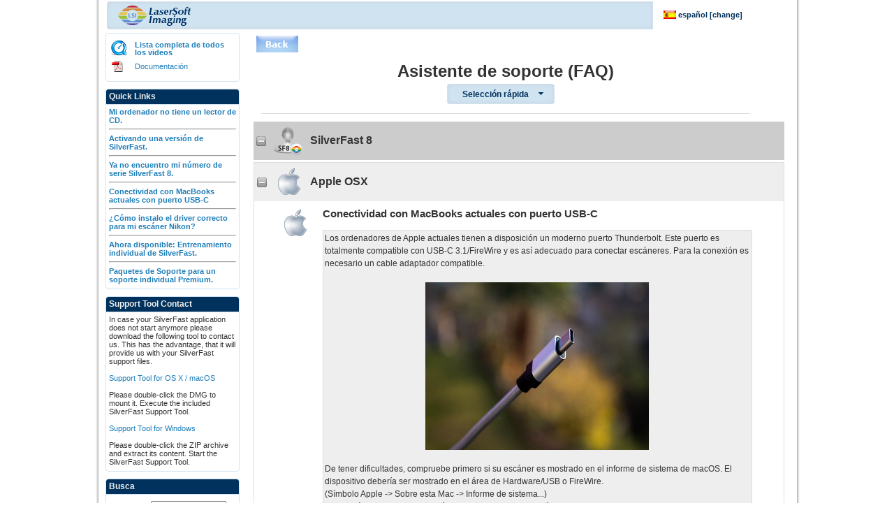

--- FILE ---
content_type: text/html; charset=UTF-8
request_url: https://www.silverfast.com/problemreport/es.html?filter=assistant&sub=techsupport8&os=osx&version=8&keywords1=USB-C
body_size: 11711
content:
<!DOCTYPE html>
<html lang="es">
<head>
  <meta charset="iso-8859-1">

 <meta name="viewport" content="width=device-width, initial-scale=1">
<!-- META -->
 <title> :: LaserSoft Imaging</title>
 <link rel="alternate" type="application/rss+xml" title="LaserSoft Imaging News" href="https://www.silverfast.com/rss/news/es.xml">
 <link rel="alternate" type="application/rss+xml" title="SilverFast Version Updates" href="https://www.silverfast.com/rss/version/es.xml">
 <link rel="alternate" type="application/rss+xml" title="SilverFast Compatibility List" href="https://www.silverfast.com/rss/compatibility/es.xml">
 <link rel="alternate" type="application/rss+xml" title="SilverFast Forum Posts" href="https://www.silverfast.com/rss/forum/es.xml">
 <link rel="alternate" type="application/rss+xml" title="SilverFast Blog" href="http://blog.silverfast.com/feed/">
 <!-- link rel="alternate" type="application/rss+xml" title="SilverFast Videos on Youtube Part 1" href="http://www.youtube.com/rss/user/lasersoft/videos.rss" SEO -->
 <!-- link rel="alternate" type="application/rss+xml" title="SilverFast Videos on Youtube Part 2" href="http://www.youtube.com/rss/user/lasersoft5445/videos.rss" SEO -->
 <script src="https://www.silverfast.com/ccm/public/app.js?apiKey=5bf654d5cb0d784f41ff0a6e8f07373d39deb9b8d923b00b&domain=6b0b3ac" referrerpolicy="origin"></script>
  <!--script type="text/javascript" src="https://www.silverfast.com/lib/jquery/js/jquery-1.6.min.js"></script-->
<script type="text/javascript" src="https://ajax.googleapis.com/ajax/libs/jquery/1.7.1/jquery.min.js"></script> <link type="text/css" rel="stylesheet" href="https://www.silverfast.com/lib/jquery/css/smoothness/jquery-ui-1.8.12.custom_lsi.css">
 <script type="text/javascript" src="https://www.silverfast.com/lib/jquery/js/jquery-ui-1.8.12.custom.min.js"></script>



 <link href="https://www.silverfast.com/lib/combine.php?type=css&files=style.css,global_1024_06.css" rel="StyleSheet" type="text/css">
 <link rel="StyleSheet" type="text/css" href="https://www.silverfast.com/lib/style_fd.css?nocache=1687936596">
 <link rel="StyleSheet" type="text/css" href="https://www.silverfast.com/lib/theme_06.css?nocache=1405438462">
 <link rel="StyleSheet" type="text/css" href="https://www.silverfast.com/lib/ebm/cbcscbindex.css?nocache=1265022861">
 <link href="/lib/ebmm/mbcsmbmainmenu.css" rel="StyleSheet" type="text/css">
<script type="text/javascript">
                <!--
                var state2 = 'block';
                var icon2 = 'https://www.silverfast.com/img/icons/minus256.png';
                var clayer2 = 'v8';

                function showhide2(layer_ref)
                {
                    /* alert(clayer2+' - '+layer_ref); */
                    if (clayer2 != '' && clayer2 != layer_ref) showhide2(clayer2);
                    if (clayer2 == layer_ref) clayer2 = '';
                    else clayer2 = layer_ref;
                
                    if (document.all)
                    { //IS IE 4 or 5 (or 6 beta)
                        eval( "state2 = document.all." + layer_ref + ".style.display");
                    }
                    if (document.layers)
                    { //IS NETSCAPE 4 or below
                        state2 = document.layers[layer_ref].display;
                    }
                    if (document.getElementById &&!document.all)
                    {
                        hza = document.getElementById(layer_ref);
                        if (hza) state2 = hza.style.display;
                    }

                    if (state2 == 'block')
                    {
                        state2 = 'none';
                        icon2 = 'https://www.silverfast.com/img/icons/16/plus.png';
                    }
                    else
                    {
                        state2 = 'block';
                        icon2 = 'https://www.silverfast.com/img/icons/16/minus.png';
                    }

                    if (document.all)
                    { //IS IE 4 or 5 (or 6 beta)
                        eval( "document.all." + layer_ref + ".style.display = state2");
                        eval( "document.all.icon_" + layer_ref + ".src = icon2");
                    }
                    if (document.layers)
                    { //IS NETSCAPE 4 or below
                        document.layers[layer_ref].display = state2;
                        document.layers["icon_"+layer_ref].src = icon2;
                    }
                    if (document.getElementById && !document.all)
                    {
                        hza = document.getElementById(layer_ref);
                        if (hza) hza.style.display = state2;
                        hza = document.getElementById("icon_"+layer_ref);
                        if (hza) hza.src = icon2;
                    }
                }
                //-->
                </script>
<script type="text/javascript">
                <!--
                var state = 'block';
                var icon = 'https://www.silverfast.com/img/icons/minus256.png';
                var clayer = 'd70_apple_osx_8';

                function showhide(layer_ref)
                {
                    /* alert(clayer+' - '+layer_ref); */
                    if (clayer != '' && clayer != layer_ref) showhide(clayer);
                    if (clayer == layer_ref) clayer = '';
                    else clayer = layer_ref;
                
                    if (document.all)
                    { //IS IE 4 or 5 (or 6 beta)
                        eval( "state = document.all." + layer_ref + ".style.display");
                    }
                    if (document.layers)
                    { //IS NETSCAPE 4 or below
                        state = document.layers[layer_ref].display;
                    }
                    if (document.getElementById &&!document.all)
                    {
                        hza = document.getElementById(layer_ref);
                        if (hza) state = hza.style.display;
                    }

                    if (state == 'block')
                    {
                        state = 'none';
                        icon = 'https://www.silverfast.com/img/icons/16/plus.png';
                    }
                    else
                    {
                        state = 'block';
                        icon = 'https://www.silverfast.com/img/icons/16/minus.png';
                    }

                    if (document.all)
                    { //IS IE 4 or 5 (or 6 beta)
                        eval( "document.all." + layer_ref + ".style.display = state");
                        eval( "document.all.icon_" + layer_ref + ".src = icon");
                    }
                    if (document.layers)
                    { //IS NETSCAPE 4 or below
                        document.layers[layer_ref].display = state;
                        document.layers["icon_"+layer_ref].src = icon;
                    }
                    if (document.getElementById && !document.all)
                    {
                        hza = document.getElementById(layer_ref);
                        if (hza) hza.style.display = state;
                        hza = document.getElementById("icon_"+layer_ref);
                        if (hza) hza.src = icon;
                    }
                }
                //-->
                </script>
<script>
        $(function() {
        var availableTags = [
            "<!-- - - - POPUP 32 Bit Drivers - - - -->
<div id="popup_32bit" style="display:none; width:600px; color:black;">
<div style="padding: 20px;">
<div>
<span class="cms_headline">Atenci&oacute;n a la actualizaci&oacute;n en macOS Mojave (10.14) y m&aacute;s reciente</span>
<br><br>
</div>

&iexcl;Apple desiste del soporte de 32 bits, por lo que algunos esc&aacute;neres no son actualmente compatibles con macOS 10.14 - 11.0 debido a la falta de controladores de 64 bits!
<br><br>

Apple se ha venido preparando durante algunos a&ntilde;os para cambiar a un sistema puramente de 64 bits. Con macOS 10.14 - 11.0 estar&aacute; listo: las aplicaciones y controladores de 32 bits ya no ser&aacute;n compatibles. Incluso con SilverFast, los esc&aacute;neres afectados ya no funcionar&aacute;n con el 10.14 - 11.0 mientras que no haya controladores actuales de 64 bits del fabricante.
<br><br>

Los fabricantes de algunos esc&aacute;neres actualmente solo proporcionan controladores de 32 bits, que, de acuerdo con las informaciones actuales, no se pueden usar en 10.14 - 11.0. Por lo tanto, le recomendamos enf&aacute;ticamente que se informe con el fabricante del esc&aacute;ner sobre la compatibilidad de su dispositivo antes de actualizar a macOS 10.14 - 11.0.
<br><br>

<b>Puede encontrar m&aacute;s informaci&oacute;n directamente en Apple:</b><br>
<a href="https://support.apple.com/en-us/HT208436" target="_blank"><b>https://support.apple.com/en-us/HT208436</b></a>
<br><br>

<span class="cms_headline">Dispositivos afectados:</span>
<br><br>

<b>Canon:</b>
<ul>
 <li>CanoScan 4400F</li>
 <li>CanoScan 8600F</li>
 <li>CanoScan 8800F</li>
</ul>

<b>Epson:</b>
<ul>
 <li>Expression 1680 Pro, ES-2200</li>
 <li>Perfection 2480</li>
 <li>Perfection 2580</li>
 <li>Perfection V10</li>
 <li>Perfection V30</li>
 <li>Perfection V33</li>
 <li>Perfection V37</li>
</ul>

<b>Nota importante:</b><br>
La actualizaci&oacute;n de SilverFast a la versi&oacute;n 8.8.0r14 ser&aacute; en consecuencia la &uacute;ltima actualizaci&oacute;n de SilverFast 32 bits para dispositivos afectados bajo macOS. SilverFast se desarrollar&aacute; en un futuro solamente en la versi&oacute;n de 64 bits.
<br><br>

</div>
</div>
<!-- - - - POPUP 32 Bit Drivers - - - -->  Nota: Atenci�n a la actualizaci�n en macOS Mojave (10.14)",
"�??He perdido mi n�mero de serie de SilverFast  - por favor ayuda!",
"�??C�mo configuro un esc�ner por lotes con mi esc�ner plano?",
"�??C�mo instalo drivers sin firma en Windows 8.1 (Blue)?",
"�??C�mo mejorar� SilverFast mi escaneo de Kodachrome?",
"�??C�mo puedo activar SilverFast 8 para quitar las marcas de agua de ��??�??LaserSoft Imaging��??�???",
"�??C�mo puedo activar SilverFast para un esc�ner de alta definici�n Linotype-Hell (Tango, Topaz, Nexscan, Primescan, Chromagraph)?",
"�??C�mo puedo iniciar SilverFast con ajustes de m�rgenes personalizados?",
"�??C�mo puedo medir la m�xima resoluci�n para mi esc�ner?",
"�??C�mo puedo obtener r�pidamente una imagen natural?",
"�??C�mo reiniciar SilverFast a los ajustes de f�brica?",
"�??C�mo reiniciar SilverFast a los ajustes de f�brica?",
"�??Cu�nto costar�?",
"�??En cu�ntas computadoras puede ser instalado SilverFast 9?",
"�??Puedo cambiar el modelo de mi esc�ner?",
"�??Qu� cara de la pel�cula debe apuntar hacia arriba?",
"�??Qu� profundidad bit debo usar?",
"FAQ for older versions and SCSI questions",
" Me gustar�a probar SilverFast antes de comprarlo. ",
"�??Funciona mi esc�ner con SilverFast? Qu� sistemas operativos son compatibles para mi esc�ner?",
"�??Qu� hardware y software funcionan con SilverFast?",
" He comprado un Actualizaci�n pero mi software est� todav�a en la versi�n antigua.",
"�??He hecho un pedido, qu� sucede ahora?",
"�??Podr�a tener una factura de mi pedido anterior?",
" No puedo encontrar mi CDROM de SilverFast y necesito un recambio.",
"My question is not covered by the entries above.",
"��??�??��??�?? Back to Icons and Toolbar overview.",
"�??C�mo consigo mi actualizaci�n gratuita para SilverFast 9?",
"Windows 64bit: SilverFast encuentra mi esc�ner pero no puede acceder a sus drivers.",
"OSX:10.9 and newer Mi SilverFast se detiene de manera inesperada.",
"OSX: Mi 32bit esc�ner/Quato/Canon/Epson no fue encontrado en mi sistema Mac 64bit.",
"SilverFast 6: I have a technical question.",
"SilverFast 8: I have a technical question.",
"Acabo de actualizar y mi icono de SilverFast y rebota en el dock cuando intento iniciarlo.",
"Acabo de actualizar y mi SilverFast no se inicia.",
"Auto Adaptive Contrast Optimization. (AACO)",
"C�mo instalar los controladores de los dispositivos de esc�ner Braun, Microtek, Pacific Image Electronics, Plustek, Reflecta y Quato en un sistema MacOS.",
"C�mo instalo drivers sin firma en Windows 8?",
"Can I adjust my calibrated printer profile?",
"Choose Toolbar",
"Clicking on Prescan or Scan only results in a Cannot calibrate scanner error message.",
"Conectividad con MacBooks actuales con puerto USB-C",
"Creating and changing scan frames.",
"Cuando intento pagar usando mi tarjeta de cr�dito soy redireccionado a una p�gina externa para registrarme.",
"Deleting the SilverFast preference files didn't solve my problem.",
"Descreening does not work as expected.",
"Descreening.",
"Despu�s de haber instalado la actualizaci�n actual de Photoshop, faltan los plug-ins de Photoshop.",
"El JobMonitor no puede conectar con mi aplicaci�n SilverFast.",
"Error message: This program can only be installed on versions of Windows designed for the following processor architecture:x86",
"Es SilverFast compatible con Windows 10?",
"Estoy recibiendo la notificaci�n que SilverFast 9 est� activado en la cantidad m�xima de sistemas.",
"Estoy registrado pero no puedo encontrar mi n�mero de serie.",
"Estoy registrado pero no puedo recordar que email utilic�.",
"Gradation adjustment.",
"Grain and Noise Elimination. (GANE)",
"He pedido el software en un CD o extras para que sean enviados por correo, pero no he recibido nada todav�a.",
"He pedido una versi�n descargable de SilverFast  en la tienda de LaserSoft Imaging.",
"Herramienta de enfoque",
"Histogram adjustments.",
"How do I activate the SilverFast Ai (Studio) color management?",
"How do I activate the SilverFast SE (Plus) color management?",
"How do I adjust the global color  values using the Global CC?",
"How do I batch-scan with a magazine scanner with SilverFast?",
"How do I copy selected settings using the JobManager?",
"How do I copy settings from on job entry to the others?",
"How do I edit an existing NegaFix Profile to create a custom profile?",
"How do I scan a batch of images with a flatbed scanner?",
"How do I scan an IT8 target with SilverFast to create a scanner profile with a third party software?",
"How to adjust individual colours.",
"How to make a Printer Calibration?",
"How to stop NegaFix from adjusting to the Histogram.",
"I am using Photoshop CS3 or CS4  and need to manually install the plugin.",
"I am using Photoshop CS3 or CS4 and would like to manually install the plugin.",
"I am using Photoshop CS4 64bit or CS5 64bit.",
"I am using Photoshop CS5 and no plugin is shown.",
"I can't actually work - SilverFast keeps crashing. An error message is displayed.",
"I got a Nikon Scanner",
"I have a different device.",
"I have other imaging devices connected to my computer.   (These can be other scanners, multi-purpose scan/print/fax combo devices, webcams, even graphic tablets).",
"I need help with another SilverFast tool.  Or: I need more information about a special feature not listed above.",
"I need help with colour management in SilverFast.",
"I try to correct my black and white negatives with iSRD/ICE and I get artifacts all over them.",
"I want to update from SilverFast 6 to 8.",
"I'd like to ask something concerning GANE.",
"I'm running a Mac.",
"I'm running Windows Vista or Windows 7/8.",
"I'm running Windows XP or Windows 2000.",
"I've an issue with the quality of my images.  The problem isn't covered by the entries above.",
"Image information.",
"Intent� registrarme pero la web indica que mi n�mero de serie ya ha sido registrado.",
"Is my scanner supported in SilverFast 8?",
"iSRD infrared scratch and dust removal.",
"IT8 calibration.",
"JobManager.",
"Kodachrome calibration does not generate an ICM/ICC profile.",
"La fuente en SilverFast es dif�cil de leer en mi Mac.",
"Mi esc�ner Epson no es detectado por SilverFast.",
"Mi esc�ner Nikon tiene problemas usando un determinado adaptador de pel�cula.",
"Mi ordenador no tiene un drive de CD.",
"Mis escaneos presentan l�neas",
"Multi-Exposure. (ME)",
"Multi-Sampling or Multi-Exposure related problems.",
"My Computer does not have a CD drive.",
"My flatbed scanner shows distinct colored stripes in direction of scan when scanning transparencies.",
"My Jobs are not executed. There is a red light next to them.",
"My jobs are not saved in the correct format/location.",
"My Kodachrome images show artifacts when processed with iSRD.",
"My negative scans display strange colors.",
"My Nikon scanner's images are not sharp.",
"My Nikon Super Coolscan LS-8000 or LS-9000 shows very subtle lines on high resolution scans.",
"My Plustek Scanner is not found on my 64 bit Windows System.",
"My scans display an uneven sharpness",
"My SilverFast version doesn't display that button in the SF_Launcher.",
"My slide scans show an extensive blue color-cast.",
"Necesito cambiar mi direcci�n de email registrada.",
"No encuentro mi n�mero de serie SilverFast 9",
"No es posible conectarse a MySilverFast, ya que la cuenta ha sido bloqueada",
"No estoy seguro de qu� versi�n es la mejor para mi.",
"No puedo descargar e software.",
"No puedo encontrar la informaci�n que estoy buscando en la web. �??C�mo puedo contactarnos?",
"No recuerdo mis datos de inicio de sesi�n de SilverFast 9",
"Only SF_Launcher starts with option Choose plugin folder, nothing else happens.",
"Option to switch between Reflective and Transparent scanning is no longer available",
"OSX: SilverFast no puede acceder a mi CD y no se serializa.",
"Overview",
"Photoshop does not show the image's meta data correctly.",
"Pipette tool.",
"PrinTao.",
"Problemas Generales:",
"Quiero transferir una licencia de SilverFast 9 a otra cuenta u otro correo electr�nico.",
"Rotation and flip tool.",
"Scan / Process",
"Scanner",
"Scans from Black&White negatives show artifacts.",
"Scans show a noticable colour cast.",
"Select Medium.",
"Select Scan mode.",
"Select the image auto adjustment you want to use.",
"SilverFast 8/ SilverFast 9 tiene como software nativo Intel, por lo tanto no est� disponible para los sistemas PowerPC de Mac.",
"SilverFast 9 muestra el mensaje de error: Aplicaci�n no licenciada",
"SilverFast 9 muestra el mensaje: L�mite de activaci�n alcanzado",
"SilverFast 9 no puede contactar al servidor de LaserSoft Imaging",
"SilverFast doesn't really work, but instead freezes without even displaying an error message.",
"SilverFast first seems to start, but then simply quits while launching.",
"SilverFast no puede detectar mi esc�ner Nikon en mi ordenador Windows.",
"SilverFast requiere una conexi�n a internet para actualizar la activaci�n",
"SRD scratch and dust removal.",
"Su licencia ha expirado",
"Tengo un Archive Suite. �??C�mo inicio sus componentes?",
"Tengo un CDROM de SilverFast.",
"Tengo una clave de 32 d�gitos (XXXXX-XXXXX-XXXXX-XXXXX-XXXXX-XX) de mi vendedor. �??C�mo puedo desbloquear mi versi�n de SilverFast?",
"Tengo varios esc�neres y versiones de SilverFast. �??C�mo los elijo?",
"The import is not shown even if I start in 32 bit mode.",
"The installer is telling me, SilverFast had been installed, but I can't find it anywhere.",
"The JobManager doesn't work the way I want.",
"The JobMonitor can not connect to my SilverFast Application.",
"The Prescan.",
"The VLT.",
"There are stripes in my scans.",
"There's a problem with the quality of my scans.",
"There's an issue I have with Negafix.",
"Un offset ocurre en la herramienta de enfoque manual.",
"Un-Sharpening Mask (USM)",
"Upgrades and/or new features activation.",
"When trying to install SilverFast, I get an error message.",
"Where can I find the driver for my scanner?",
"Where do I select my output colorspace?",
"Where does SilverFast save my NegaFix profiles?",
"Which workflow should I use?",
"While preview had been alright, scans come up too dark in my graphics application.",
"While SilverFast runs as a stand-alone from the SF_Launcher, it won't work when called from out of my graphics software.",
"Ya he realizado una compra pero tengo problemas a la hora de obtener el software o no tengo n�mero de serie.",
"Zoom tool."
        ];
        $( "#searchtags" ).autocomplete({
        source: availableTags,
        delay: 100,
        minLength: 2,
        select: function(event, ui) { 
        $("#searchtags").val(ui.item.value);
        $("#searchtagsform").submit(); }
        });
        });
        </script>
        
 <link type="text/css" rel="stylesheet" href="https://www.silverfast.com/lib/floatbox/floatbox.css">
 <link type="text/css" rel="stylesheet" href="https://www.silverfast.com/lib/floatbox/custom.css">
 <script type="text/javascript" src="https://www.silverfast.com/lib/floatbox/floatbox.js"></script>
<script>
fbOptions = {
  global: {
    licenseKey: "YSVNYDcKUC4s",
    language: "es"
  }
};
</script>
<!-- HEADER -->
 <!-- Global site tag (gtag.js) - Google Analytics -->
<script async src="https://www.googletagmanager.com/gtag/js?id=UA-241075-1"></script>
<script>
  var gaProperty = 'UA-241075-1'; 
  var disableStr = 'ga-disable-' + gaProperty; 
  if (document.cookie.indexOf(disableStr + '=true') > -1) { 
      window[disableStr] = true;
  } 
  function gaOptout() { 
      document.cookie = disableStr + '=true; expires=Thu, 31 Dec 2099 23:59:59 UTC; path=/'; 
      window[disableStr] = true; 
      /* alert('Das Tracking ist jetzt deaktiviert'); */
  } 

  window.dataLayer = window.dataLayer || [];
  function gtag(){dataLayer.push(arguments);}
  gtag('js', new Date());

  gtag('config', 'UA-241075-1', { 'anonymize_ip': true });
  gtag('config', 'AW-1069930923');
  gtag('config', 'G-TTFBS20WXV');
</script>
 
 
 
 
</head>

<body >
<div id="overDiv" style="position:absolute; visibility:hidden; z-index:1000;"></div>
 

 

 
 
 

<div id="tblborder" style="margin: 0 auto; width: 1009px;">
<div style="width: 1009px; float: left;">

 <div style="width: 1009px; background-color: #FFFFFF; background:url(https://www.silverfast.com/img/design/newdesign/new_back2_01.png);">

 <noscript>
<div style="padding: 3px; background-color: #FFFF00; border: 1px solid #DD0000; color: #DD0000; font-weight: bold; text-align: center;">
To use all features of our website, it's recommended to enable javascript in your browser!
</div>
</noscript>

 

 <div style="padding-left: 15px;">
 
            <div id="mbmainmenuebul_wrapper">
              <ul id="mbmainmenuebul_table" class="mbmainmenuebul_menulist css_menu"><li class="first_button"><div class="icon_1 buttonbg" style="width: 780px; background-color: #D0E3F1;"><a class="button_1" href="https://www.silverfast.com/es/"></a></div></li>
  
              <li><div class="" style="width: 125px;"><a href="https://www.silverfast.com/region/es.html?referer=https%3A%2F%2Fwww.silverfast.com%2Fproblemreport%2Fes.html%3Ffilter%3Dassistant%26sub%3Dtechsupport8%26os%3Dosx%26version%3D8%26keywords1%3DUSB-C" rel="nosubmenu" class="fbTooltip" data-fb-tooltip="source:#languagetooltip placement:bottom" style="font-size: 8pt;"><img src="https://www.silverfast.com/img/flags/phpbb/es.png" style="vertical-align: text-bottom; border: 0;" width="18" height="12" alt="espa&ntilde;ol"> <font color="#01325D">espa&ntilde;ol [change]</font></a><div id="languagetooltip" style="display:none; padding: 5px; line-height: 1.5;">
                <a href="https://www.silverfast.com/region/es.html?referer=https%3A%2F%2Fwww.silverfast.com%2Fproblemreport%2Fes.html%3Ffilter%3Dassistant%26sub%3Dtechsupport8%26os%3Dosx%26version%3D8%26keywords1%3DUSB-C&amp;lang=en&amp;redirect=1"><img src="/img/flags/phpbb/gb.png" alt="ingl&eacute;s">  English</a><br><a href="https://www.silverfast.com/region/es.html?referer=https%3A%2F%2Fwww.silverfast.com%2Fproblemreport%2Fes.html%3Ffilter%3Dassistant%26sub%3Dtechsupport8%26os%3Dosx%26version%3D8%26keywords1%3DUSB-C&amp;lang=de&amp;redirect=1"><img src="/img/flags/phpbb/de.png" alt="alem&aacute;n">  Deutsch</a><br><a href="https://www.silverfast.com/region/es.html?referer=https%3A%2F%2Fwww.silverfast.com%2Fproblemreport%2Fes.html%3Ffilter%3Dassistant%26sub%3Dtechsupport8%26os%3Dosx%26version%3D8%26keywords1%3DUSB-C&amp;lang=fr&amp;redirect=1"><img src="/img/flags/phpbb/fr.png" alt="franc&eacute;s">  Fran&ccedil;ais</a><br><a href="https://www.silverfast.com/region/es.html?referer=https%3A%2F%2Fwww.silverfast.com%2Fproblemreport%2Fes.html%3Ffilter%3Dassistant%26sub%3Dtechsupport8%26os%3Dosx%26version%3D8%26keywords1%3DUSB-C&amp;lang=it&amp;redirect=1"><img src="/img/flags/phpbb/it.png" alt="italiano">  Italiano</a><br><a href="https://www.silverfast.com/region/es.html?referer=https%3A%2F%2Fwww.silverfast.com%2Fproblemreport%2Fes.html%3Ffilter%3Dassistant%26sub%3Dtechsupport8%26os%3Dosx%26version%3D8%26keywords1%3DUSB-C&amp;lang=jp&amp;redirect=1"><img src="/img/flags/phpbb/jp.png" alt="japon&eacute;s">  &#26085;&#26412;&#35486;</a><br><img src="/img/flags/phpbb/es.png" alt="espa&ntilde;ol">  <b>Espa&ntilde;ol</b><br><a href="https://www.silverfast.com/region/es.html?referer=https%3A%2F%2Fwww.silverfast.com%2Fproblemreport%2Fes.html%3Ffilter%3Dassistant%26sub%3Dtechsupport8%26os%3Dosx%26version%3D8%26keywords1%3DUSB-C&amp;lang=pt&amp;redirect=1"><img src="/img/flags/phpbb/pt.png" alt="portugu&eacute;s">  Portugu&ecirc;s</a><br><a href="https://www.silverfast.com/region/es.html?referer=https%3A%2F%2Fwww.silverfast.com%2Fproblemreport%2Fes.html%3Ffilter%3Dassistant%26sub%3Dtechsupport8%26os%3Dosx%26version%3D8%26keywords1%3DUSB-C&amp;lang=ru&amp;redirect=1"><img src="/img/flags/phpbb/ru.png" alt="Russian">  Russian</a><br><a href="https://www.silverfast.com/region/es.html?referer=https%3A%2F%2Fwww.silverfast.com%2Fproblemreport%2Fes.html%3Ffilter%3Dassistant%26sub%3Dtechsupport8%26os%3Dosx%26version%3D8%26keywords1%3DUSB-C&amp;lang=cn&amp;redirect=1"><img src="/img/flags/phpbb/cn.png" alt="chino">  Chinese (Simp.)</a><br><a href="https://www.silverfast.com/region/es.html?referer=https%3A%2F%2Fwww.silverfast.com%2Fproblemreport%2Fes.html%3Ffilter%3Dassistant%26sub%3Dtechsupport8%26os%3Dosx%26version%3D8%26keywords1%3DUSB-C&amp;lang=cz&amp;redirect=1"><img src="/img/flags/phpbb/cz.png" alt="Czech">  Checo</a><br><a href="https://www.silverfast.com/region/es.html?referer=https%3A%2F%2Fwww.silverfast.com%2Fproblemreport%2Fes.html%3Ffilter%3Dassistant%26sub%3Dtechsupport8%26os%3Dosx%26version%3D8%26keywords1%3DUSB-C&amp;lang=pl&amp;redirect=1"><img src="/img/flags/phpbb/pl.png" alt="Polaco">  Polaco (solo tienda)</a>
                </div></div></li>  </ul>
            </div>
            
 </div>

 

 

 

 <div style="padding-left: 15px; padding-top: 3px;">
 		<div style="position: relative; float: left; left: 0px; width: 192px; padding-right: 10px;">
			
<div id="box">
	<div id="boxtop"></div>
	
	<div id="boxcontent" class="box06">
	<table class="cms_table_movie_06">
	<tr>
	<td class="cms_movie_icon"> </td>
	<td><a href="https://www.silverfast.com/mov/es.html?filter_type=all&filter_language=es"><b>Lista completa de todos los videos</b></a></td>
	</tr>

	<tr>
	<td><img alt="icon_pdf" src="https://www.silverfast.com/img/icons/icon_pdf.gif"></td>
	<td><a href="https://www.silverfast.com/documentation/es.html">Documentaci&oacute;n</a></td>
	</tr>
</table>

	
	</div>
	<div id="boxbottom"></div>
</div>

<!-- SPACE --><div style="padding-top: 10px;"></div>
<div id="box">
	<div id="boxtopfull"></div>
	<h2>Quick Links</h2>
	<div id="boxcontent" class="box06">
	<div class="cms_text_small">
<a href="https://www.silverfast.com/problemreport/es.html?filter=form&sub=quick&topic=bundle"><b>Mi ordenador no tiene un lector de CD.</b></a>
</div>
<hr>
<div class="cms_text_small">
<a href="https://www.silverfast.com/show/activate-silverfast/es.html"><b>Activando una versi&oacute;n de SilverFast.</b></a>
</div>
<hr>
<div class="cms_text_small">
<a href="https://www.silverfast.com/problemreport/es.html?filter=assistant&sub=serial_lost&faq_id=254"><b>Ya no encuentro mi n&uacute;mero de serie SilverFast 8.</b></a>
</div>
<hr>
<div class="cms_text_small">
<a href="https://www.silverfast.com/problemreport/es.html?filter=assistant&sub=techsupport8&os=osx&version=8&keywords1=USB-C"><b>Conectividad con MacBooks actuales con puerto USB-C</b></a>
</div>
<hr>
<div class="cms_text_small">
<a href="https://www.silverfast.com/problemreport/es.html?filter=assistant&sub=NikonDriver&faq_id=138"><b>&iquest;C&oacute;mo instalo el driver correcto para mi esc&aacute;ner Nikon?</b></a>
</div>
<hr>
<div class="cms_text_small">
<a href="https://www.silverfast.com/buyonline/es.html?type=&productline=scanner&special=it8order_no_sf&filter=srv"><b>Ahora disponible: Entrenamiento individual de SilverFast.</b></a>
</div>
<hr>
<div class="cms_text_small">
<a href="https://www.silverfast.com/buyonline/es.html?type=&productline=scanner&special=it8order_no_sf&filter=sup"><b>Paquetes de Soporte para un soporte individual Premium.</b></a>
</div>

<!-- - - - POPUP 32 Bit Drivers - - - -->
<div id="popup_32bit" style="display:none; width:600px; color:black;">
<div style="padding: 20px;">
<div>
<span class="cms_headline">Atenci&oacute;n a la actualizaci&oacute;n en macOS Mojave (10.14) y m&aacute;s reciente</span>
<br><br>
</div>

&iexcl;Apple desiste del soporte de 32 bits, por lo que algunos esc&aacute;neres no son actualmente compatibles con macOS 10.14 - 11.0 debido a la falta de controladores de 64 bits!
<br><br>

Apple se ha venido preparando durante algunos a&ntilde;os para cambiar a un sistema puramente de 64 bits. Con macOS 10.14 - 11.0 estar&aacute; listo: las aplicaciones y controladores de 32 bits ya no ser&aacute;n compatibles. Incluso con SilverFast, los esc&aacute;neres afectados ya no funcionar&aacute;n con el 10.14 - 11.0 mientras que no haya controladores actuales de 64 bits del fabricante.
<br><br>

Los fabricantes de algunos esc&aacute;neres actualmente solo proporcionan controladores de 32 bits, que, de acuerdo con las informaciones actuales, no se pueden usar en 10.14 - 11.0. Por lo tanto, le recomendamos enf&aacute;ticamente que se informe con el fabricante del esc&aacute;ner sobre la compatibilidad de su dispositivo antes de actualizar a macOS 10.14 - 11.0.
<br><br>

<b>Puede encontrar m&aacute;s informaci&oacute;n directamente en Apple:</b><br>
<a href="https://support.apple.com/en-us/HT208436" target="_blank"><b>https://support.apple.com/en-us/HT208436</b></a>
<br><br>

<span class="cms_headline">Dispositivos afectados:</span>
<br><br>

<b>Canon:</b>
<ul>
 <li>CanoScan 4400F</li>
 <li>CanoScan 8600F</li>
 <li>CanoScan 8800F</li>
</ul>

<b>Epson:</b>
<ul>
 <li>Expression 1680 Pro, ES-2200</li>
 <li>Perfection 2480</li>
 <li>Perfection 2580</li>
 <li>Perfection V10</li>
 <li>Perfection V30</li>
 <li>Perfection V33</li>
 <li>Perfection V37</li>
</ul>

<b>Nota importante:</b><br>
La actualizaci&oacute;n de SilverFast a la versi&oacute;n 8.8.0r14 ser&aacute; en consecuencia la &uacute;ltima actualizaci&oacute;n de SilverFast 32 bits para dispositivos afectados bajo macOS. SilverFast se desarrollar&aacute; en un futuro solamente en la versi&oacute;n de 64 bits.
<br><br>

</div>
</div>
<!-- - - - POPUP 32 Bit Drivers - - - -->
	
	</div>
	<div id="boxbottom"></div>
</div>

<!-- SPACE --><div style="padding-top: 10px;"></div>
<div id="box">
	<div id="boxtopfull"></div>
	<h2>Support Tool Contact</h2>
	<div id="boxcontent" class="box06">
	<div class="cms_text_small">
In case your SilverFast application does not start anymore please download the following tool to contact us. This has the advantage, that it will provide us with your SilverFast support files. <br>
<br>
<a href="https://www.silverfast.com/download/support/SilverFast_Support_Tool.dmg">Support Tool for OS X / macOS</a><br><br>
Please double-click the DMG to mount it. Execute the included SilverFast Support Tool.
<br><br>
<a href="https://www.silverfast.com/download/support/SilverFast_Support_Tool_(win).zip">Support Tool for Windows</a><br>
<br>
Please double-click the ZIP archive and extract its content. Start the SilverFast Support Tool.
</div>
	
	</div>
	<div id="boxbottom"></div>
</div>

<!-- SPACE --><div style="padding-top: 10px;"></div>
<div id="box">
	<div id="boxtopfull"></div>
	<h2>Busca</h2>
	<div id="boxcontent" class="box06">
	<form method="get" id="searchtagsform" name="searchtagsform" class="cms_form"><input type="hidden" name="filter" value="assistant"><div style="margin-top: 5px;">Keywords: <input id="searchtags" type="text" name="search" value="" style="width: 100px;"></div><div style="text-align: center; margin-top: 5px;"><input type="submit" value="Busca" style="width: 150px;"></div></form>
	
	</div>
	<div id="boxbottom"></div>
</div>


		&nbsp;</div>
<!-- & nbsp; before closing div for Firefox compatibility if no left boxes on a site -->
 		<div style="position: relative; float: left; left: 0px; width: 780px;">

		
<table id="mainframe" style="border-collapse: collapse; margin-left: 10px;" border="0" cellpadding="0" width="760" class="border06">
 <tbody>
	
	
  <tr>
   <td class="mainbox">
	<div style="font-family: verdana, arial, helvetica, sans-serif; font-size: 8pt; margin: 4px;">
	<a href="?filter=assistant"><img src="https://www.silverfast.com/img/problemreport/back_en.png" alt="Anterior"></a><div><table width="100%" class="cms_table" cellpadding="5"><tr><td style="text-align: center;" colspan="2" ><span style="font-size: 24px; font-weight: bold;">Asistente de soporte (FAQ)</span>
            <link rel="stylesheet" href="/lib/ebmmqs/mbcsmbquicksupport.css" type="text/css">

            <div id="mbquicksupportebul_wrapper" style="float: right; max-width: 144px; margin-right: 290px;">
              <ul id="mbquicksupportebul_table" class="mbquicksupportebul_menulist css_menu">
              <li class="first_button last_button"><div class="arrow buttonbg"><a title="Selecci&oacute;n r&aacute;pida">Selecci&oacute;n r&aacute;pida<br></a></div>
                <ul>
                <li class="first_item"><a href="?filter=assistant">Back -> Home</a></li>

<li class="separator2"><div>Techsupport</div></li>

<li><a href="?filter=assistant&sub=techsupport8&os=osx&version=8&keywords1=osx;%20usersupport;%20general&keywords2=">OS X support</a></li>
<li><a href="?filter=assistant&sub=techsupport8&os=win&version=8&keywords1=win;%20usersupport;%20general&keywords2=">Windows support</a></li>
<li><a href="?filter=assistant&sub=tech8scanner&keywords1=&keywords2=">Device specific support</a></li>

<li class="separator2"><div>Common pages</div></li>

<li><a href="?filter=assistant&sub=pre_techsupport8">Tools and GUI overview</a></li>
<li><a href="?filter=assistant&sub=techsupport8&version=8&keywords1=general;basic&keywords2=">Basic settings</a></li>

<li class="separator2"><div>Highlights</div></li>

<li><a href="?filter=assistant&sub=techsupport8&os=&version=8&keywords1=isrd;srd;btguiov&keywords4=">iSRD/SRD</a></li>
<li><a href="?filter=assistant&sub=techsupport8&os=&version=8&keywords1=multi-exposure;multiexposure;btguiov&keywords4=">Multi-Exposure</a></li>
<li><a href="?filter=assistant&sub=techsupport8&os=&version=8&keywords1=material;NegaFix;btguiov&keywords2=">NegaFix</a></li>
<li><a href="?filter=assistant&sub=techsupport8&os=&version=8&keywords1=sidebar4;btguiov&keywords4=">IT8 calibration</a></li>
<li class="last_item"><a href="?filter=assistant&sub=techsupport8&os=&version=8&keywords1=vlt;jobmanager&keywords2=
">VLT & JobManager</a></li>
                </ul></li>
              </ul>
            </div>
            <!-- Menus will work without this javascript file. It is used only for extra
                 effects, improved usability, compatibility with very old web browsers
                 and support for touch screen devices. -->
            <script type="text/javascript" src="/lib/ebmmqs/mbjsmbquicksupport.js"></script>
            </td></tr><tr><td colspan="2"><hr class="cms_hr"></td></tr></table></div></div><div style="margin-bottom: 3px;"><div style="background-color: #CCCCCC; font-size: 12pt; font-weight: bold; padding: 3px; cursor: pointer; margin-bottom: 3px;" onclick="javascript:showhide2('v8');"><img id="icon_v8" alt="minus" src="https://www.silverfast.com/img/icons/16/minus.png" align="absmiddle"> <img alt="Support-SF8" src="https://www.silverfast.com/img/problemreport/Support-SF8.png" align="absmiddle"> SilverFast 8</div><div id="v8" style="display: block;"><div><div><table width="100%" class="cms_table" cellpadding="5"></table></div></div><div style="border: 1px solid #DDDDDD; margin-bottom: 3px;"><div style="background-color: #EEEEEE; font-size: 12pt; font-weight: bold; padding: 3px; cursor: pointer;" onclick="javascript:showhide('d70_apple_osx_8');"><img id="icon_d70_apple_osx_8" alt="minus" src="https://www.silverfast.com/img/icons/16/minus.png" align="absmiddle"> <img alt="70_apple_osx" src="https://www.silverfast.com/img/problemreport/70_apple_osx.png" align="absmiddle"> Apple OSX</div><div id="d70_apple_osx_8" style="display: block;"><table width="100%" class="cms_table" cellpadding="5"><tr><td rowspan="2" style="width: 60px;;text-align: center;" ><span style="margin-left: 25px;"><img alt="OSX" src="https://www.silverfast.com/img/problemreport/OSX.png"></span></td><td><span class="cms_text_bold" style="font-size: 11pt;">Conectividad con MacBooks actuales con puerto USB-C</span></td></tr><tr><td><div style="border: 1px solid #DDDDDD; background-color: #EEEEEE; padding: 2px; margin: 0px;">Los ordenadores de Apple actuales tienen a disposici&oacute;n un moderno puerto Thunderbolt.
Este puerto es totalmente compatible con USB-C 3.1/FireWire y es as&iacute; adecuado para conectar esc&aacute;neres.
Para la conexi&oacute;n es necesario un cable adaptador compatible.<Br><Br>
<center><img alt="	iorange1281041_640" src="https://www.silverfast.com/img/support/	iorange1281041_640.jpg" width="320" height="240" align="middle" border="0" usemap="#map"> </center>
<Br>

De tener dificultades, compruebe primero si su esc&aacute;ner es mostrado en el informe de sistema de macOS.
El dispositivo deber&iacute;a ser mostrado en el &aacute;rea de Hardware/USB o FireWire. <Br>
(S&iacute;mbolo Apple -> Sobre esta Mac -> Informe de sistema...)<Br>
Si el esc&aacute;ner no se muestra ah&iacute;, revise si el dispositivo est&aacute; siendo mostrado como otro dispositivo desconocido. El esc&aacute;ner podr&iacute;a, por ejemplo, estar siendo mostrado err&oacute;neamente como disco duro. Si este es el caso, su adaptador no cumple con los requisitos necesarios para la conexi&oacute;n de su esc&aacute;ner.
<Br><Br>
Tenga en cuenta que los puertos USB-C de los MacBooks actuales requieren dos o m&aacute;s adaptadores para soportar FireWire. Si tiene alguna dificultad, por favor desconecte y vuelva a conectar los adaptadores.</div></td></tr><tr><td>&nbsp;</td><td><div style="text-align: left; font-size: 11pt;"><a href="?topic=Usage&sub=USB-C">[M&aacute;s Informaciones &#10132;]</a></div></td></tr></table></div></div></div></div><div><table width="100%" class="cms_table" cellpadding="5"><a href="?filter=assistant"><img src="https://www.silverfast.com/img/problemreport/back_en.png" alt="Anterior"></a> </table></div>
	</div>
   </td>
  </tr>
	
	
 </tbody>
</table>
		<div style="position: absolute; bottom: 0; padding-left: 15px;">

</div>


		

		</div>

 
 <div style="clear: both;"></div>
 </div>

 <div style="padding-left: 15px;">

</div>


 <div style="padding-left: 15px;">
 <div class="bottombar" style="background-color: #D0E3F1">
<!--div style="width: 980px; height: 5px; background: #D0E3F1 url(https://www.silverfast.com/img/design/2010-01/bottombar_top.png) right no-repeat;"></div-->
            <span class="footerlinks"><a  href="https://www.silverfast.com/show/impressum/es.html" >Informaci&oacute;n legal</a></span> | <span class="footerlinks"><a  href="https://www.silverfast.com/show/privacy/es.html" >Pol&iacute;tica de Privacidad</a></span><div style="height: 4px;"></div><span class="footerlinks"><a href="http://www.picture-plugins.com/es/" target="_blank">Picture-Plugins.com</a></span> | <span class="footerlinks"><a href="https://business.silverfast.com/es/" target="_blank">Business.SilverFast.com</a></span>
</div>

 </div>

 

 <div style="padding-left: 15px;">
 <div class="footer">
&copy; 1986-2026, LaserSoft Imaging. Todos derechos reservados.


</div>
 </div>

 </div>

 <div style="height: 20px; background-color: #FFFFFF; background:url(https://www.silverfast.com/img/design/newdesign/new_back2_02.png) no-repeat;">
 </div>
</div>

 

</div>
<div style="clear: both;"></div>


 
 

 
 <!-- NO GTAG EC -->
 

 
 
 

 <!-- NO CONV -->

 <!-- NO RECAPTCHA -->
 <!-- Facebook Pixel Code -->
<script>
!function(f,b,e,v,n,t,s){if(f.fbq)return;n=f.fbq=function(){n.callMethod?
n.callMethod.apply(n,arguments):n.queue.push(arguments)};if(!f._fbq)f._fbq=n;
n.push=n;n.loaded=!0;n.version='2.0';n.queue=[];t=b.createElement(e);t.async=!0;
t.src=v;s=b.getElementsByTagName(e)[0];s.parentNode.insertBefore(t,s)}(window,
document,'script','https://connect.facebook.net/en_US/fbevents.js');
fbq('init', '2006659569564293', {
em: 'insert_email_variable,'
});
fbq('track', 'PageView');
</script>
<noscript><img height="1" width="1" style="display:none"
alt="tr?id=2006659569564293&ev=PageView&noscript=1" src="https://www.facebook.com/tr?id=2006659569564293&ev=PageView&noscript=1"
/></noscript>
<!-- DO NOT MODIFY -->
<!-- End Facebook Pixel Code -->
 

 <script type="text/javascript">
var __lc = {};
__lc.license = 6085121;
__lc.group = 2;

(function() {
    var lc = document.createElement('script'); lc.type = 'text/javascript'; lc.async = true;
    lc.src = ('https:' == document.location.protocol ? 'https://' : 'http://') + 'cdn.livechatinc.com/tracking.js';
    var s = document.getElementsByTagName('script')[0]; s.parentNode.insertBefore(lc, s);
})();
</script>


 
 <!-- Menus will work without this javascript file. It is used only for extra
                 effects, improved usability, compatibility with very old web browsers
                 and support for touch screen devices. -->
            <script type="text/javascript" src="/lib/ebmm/mbjsmbmainmenu.js"></script>
<!-- JAVASCRIPT_BOTTOM -->
 </body>
</html>

--- FILE ---
content_type: text/css;charset=UTF-8
request_url: https://www.silverfast.com/lib/combine.php?type=css&files=style.css,global_1024_06.css
body_size: 7975
content:


/******************************************************/
/*************** GLOBAL *******************************/
/******************************************************/
body
{
  /* background:#E6E6E6 url(/img/bg/LS-Eye_BGgray.gif); */
  background:#E6E6E6;
  font-family: arial, helvetica, sans-serif; 
  color: #333333;
  font-size: 12px;
  margin-left: 0px;
  margin-right: 0px;
  margin-top: 0px;
  margin-bottom: 0px;
}

div
{
  font-family: arial, helvetica, sans-serif; 
  color: #333333;
  font-size: 12px;
}

div a, div a:link, div a:visited{
	color: #333333;
	text-decoration: none;
	font-weight: normal;
}

div a:hover{
	color: #1e7eb9;
	text-decoration: none;
	font-weight: normal;
}

div a:active{
	color: #333333;
	text-decoration: none;
	font-weight: normal;
}

a, a:link, a:visited{
	color: #1e7eb9;
	text-decoration: none;
}

a:hover{
	color: #1e7eb9;
	text-decoration: underline;
}

a:active{
	color: #1e7eb9;
	text-decoration: none;
}


img
{
    border: 0;
}

.mainbox
{
 font-size: 14px;
}


.mainbox a, .mainbox a:link, .mainbox a:visited{
	color: #1e7eb9;
	text-decoration: none;
}

.mainbox a:hover{
	color: #1e7eb9;
	text-decoration: underline;
}

.mainbox a:active{
	color: #1e7eb9;
	text-decoration: none;
}

.partner
{
	font-size: 9px;
	color: #BBBBBB;
}

.partner hr
{
	width: 980px;
	height: 1px;
	border: 0px;
	border-bottom: solid 1px #CCCCCC;
}

.partner a:link, .partner a:visited
{
 padding: 2px;
 font-size: 9px;
 text-decoration: none;
 color: #888888;
}

.partner a:hover, .partner a:active
{
 font-size: 9px;
 text-decoration: underline;
 color: #000000;
}

/* ################## */

/* ALERTS
 */
.header_attention
{
 font-size: 12px;
 font-weight: bold;
 background-color: yellow;
}

.box_attention
{
 font-size: 12px;
 /* background-color: yellow; */
}

.box_attention a, .box01 a:link, .box01 a:visited{
	color: #1e7eb9;
	text-decoration: none;
}

.box_attention a:hover{
	color: #AA0000;
	text-decoration: underline;
}

.box_attention a:active{
	color: #AA0000;
	text-decoration: none;
}

.border_attention
{
 border: 1px solid #000000
}

/* ################## */

/* THEME_00 - NEUTRAL
 * hell:		#80AAD2
 * dunkel:	#7499BE
 */
.header00
{
 font-size: 12px;
 font-weight: bold;
 background-color: #7499BE;
 vertical-align: middle;
}

.box00
{
 font-size: 12px;
}

.box00 a, .box00 a:link, .box00 a:visited{
	color: #1e7eb9;
	text-decoration: none;
}

.box00 a:hover{
	color: #1e7eb9;
	text-decoration: underline;
}

.box00 a:active{
	color: #1e7eb9;
	text-decoration: none;
}

.border00
{
 border: 1px solid #7499BE
}

.headerlinks00 a:link, .headerlinks00 a:visited
{
 padding: 2px;
 font-size: 11px;
 text-decoration: none;
 color: #000000;
}

.headerlinks00 a:hover, .headerlinks00 a:active
{
 padding: 2px;
 font-size: 11px;
 text-decoration: none;
 color: #AAAAAA;
}

.hheaderlinks00 a:link, .hheaderlinks00 a:visited
{
 padding: 2px;
 font-size: 11px;
 text-decoration: none;
 color: #777777;
}

.hheaderlinks00 a:hover, .hheaderlinks00 a:active
{
 padding: 2px;
 font-size: 11px;
 text-decoration: none;
 color: #AAAAAA;
}

.sublinks00 a:link, .sublinks00 a:visited
{
 padding: 2px;
 font-size: 11px;
 text-decoration: none;
 color: #000000;
}

.sublinks00 a:hover, .sublinks00 a:active
{
 padding: 2px;
 font-size: 11px;
 text-decoration: none;
 color: #FFFFFF;
}

.hsublinks00 a:link, .hsublinks00 a:visited
{
 padding: 2px;
 font-size: 11px;
 text-decoration: none;
 color: #FFFFFF;
}

.hsublinks00 a:hover, .hsublinks00 a:active
{
 padding: 2px;
 font-size: 11px;
 text-decoration: none;
 color: #FFFFFF;
}

.footerlinks00 a:link, .footerlinks00 a:visited
{
 padding: 2px;
 font-size: 9px;
 text-decoration: none;
 color: #000000;
}

.footerlinks00 a:hover, .footerlinks00 a:active
{
 padding: 2px;
 font-size: 9px;
 text-decoration: none;
 color: #FFFFFF;
}

.hfooterlinks00 a:link, .hfooterlinks00 a:visited
{
 padding: 2px;
 font-size: 9px;
 text-decoration: none;
 color: #FFFFFF;
}

.hfooterlinks00 a:hover, .hfooterlinks00 a:active
{
 padding: 2px;
 font-size: 9px;
 text-decoration: none;
 color: #FFFFFF;
}
/* ################## */

/* THEME_01 - SCANNER
 * hell:		#C6D4EA
 * dunkel:	#9DB6DB
 */
.header01
{
 font-size: 12px;
 font-weight: bold;
 background-color: #9DB6DB
}

.box01
{
 font-size: 12px;
}

.box01 a, .box01 a:link, .box01 a:visited{
	color: #1e7eb9;
	text-decoration: none;
}

.box01 a:hover{
	color: #1e7eb9;
	text-decoration: underline;
}

.box01 a:active{
	color: #1e7eb9;
	text-decoration: none;
}

.border01
{
 border: 1px solid #9DB6DB
}

.headerlinks01 a:link, .headerlinks01 a:visited
{
 padding: 2px;
 font-size: 11px;
 text-decoration: none;
 color: #000000;
}

.headerlinks01 a:hover, .headerlinks01 a:active
{
 padding: 2px;
 font-size: 11px;
 text-decoration: none;
 color: #AAAAAA;
}

.hheaderlinks01 a:link, .hheaderlinks01 a:visited
{
 padding: 2px;
 font-size: 11px;
 text-decoration: none;
 color: #777777;
}

.hheaderlinks01 a:hover, .hheaderlinks01 a:active
{
 padding: 2px;
 font-size: 11px;
 text-decoration: none;
 color: #AAAAAA;
}

.sublinks01 a:link, .sublinks01 a:visited
{
 padding: 2px;
 font-size: 11px;
 text-decoration: none;
 color: #000000;
}

.sublinks01 a:hover, .sublinks01 a:active
{
 padding: 2px;
 font-size: 11px;
 text-decoration: none;
 color: #FFFFFF;
}

.hsublinks01 a:link, .hsublinks01 a:visited
{
 padding: 2px;
 font-size: 11px;
 text-decoration: none;
 color: #FFFFFF;
}

.hsublinks01 a:hover, .hsublinks01 a:active
{
 padding: 2px;
 font-size: 11px;
 text-decoration: none;
 color: #FFFFFF;
}

.footerlinks01 a:link, .footerlinks01 a:visited
{
 padding: 2px;
 font-size: 9px;
 text-decoration: none;
 color: #000000;
}

.footerlinks01 a:hover, .footerlinks01 a:active
{
 padding: 2px;
 font-size: 9px;
 text-decoration: none;
 color: #FFFFFF;
}

.hfooterlinks01 a:link, .hfooterlinks01 a:visited
{
 padding: 2px;
 font-size: 9px;
 text-decoration: none;
 color: #FFFFFF;
}

.hfooterlinks01 a:hover, .hfooterlinks01 a:active
{
 padding: 2px;
 font-size: 9px;
 text-decoration: none;
 color: #FFFFFF;
}
/* ################## */

/* THEME_02 - DC
 * hell:		#F4E9B8
 * dunkel:	#ECD983
 */
.header02
{
 font-size: 12px;
 font-weight: bold;
 background-color: #ECD983
}

.box02
{
 font-size: 12px;
}

.box02 a, .box02 a:link, .box02 a:visited{
	color: #1e7eb9;
	text-decoration: none;
}

.box02 a:hover{
	color: #1e7eb9;
	text-decoration: underline;
}

.box02 a:active{
	color: #1e7eb9;
	text-decoration: none;
}

.border02
{
 border: 1px solid #ECD983
}

.headerlinks02 a:link, .headerlinks02 a:visited
{
 padding: 2px;
 font-size: 11px;
 text-decoration: none;
 color: #000000;
}

.headerlinks02 a:hover, .headerlinks02 a:active
{
 padding: 2px;
 font-size: 11px;
 text-decoration: none;
 color: #AAAAAA;
}

.hheaderlinks02 a:link, .hheaderlinks02 a:visited
{
 padding: 2px;
 font-size: 11px;
 text-decoration: none;
 color: #777777;
}

.hheaderlinks02 a:hover, .hheaderlinks02 a:active
{
 padding: 2px;
 font-size: 11px;
 text-decoration: none;
 color: #AAAAAA;
}

.sublinks02 a:link, .sublinks02 a:visited
{
 padding: 2px;
 font-size: 11px;
 text-decoration: none;
 color: #000000;
}

.sublinks02 a:hover, .sublinks02 a:active
{
 padding: 2px;
 font-size: 11px;
 text-decoration: none;
 color: #FFFFFF;
}

.hsublinks02 a:link, .hsublinks02 a:visited
{
 padding: 2px;
 font-size: 11px;
 text-decoration: none;
 color: #FFFFFF;
}

.hsublinks02 a:hover, .hsublinks02 a:active
{
 padding: 2px;
 font-size: 11px;
 text-decoration: none;
 color: #FFFFFF;
}

.footerlinks02 a:link, .footerlinks02 a:visited
{
 padding: 2px;
 font-size: 9px;
 text-decoration: none;
 color: #000000;
}

.footerlinks02 a:hover, .footerlinks02 a:active
{
 padding: 2px;
 font-size: 9px;
 text-decoration: none;
 color: #FFFFFF;
}

.hfooterlinks02 a:link, .hfooterlinks02 a:visited
{
 padding: 2px;
 font-size: 9px;
 text-decoration: none;
 color: #FFFFFF;
}

.hfooterlinks02 a:hover, .hfooterlinks02 a:active
{
 padding: 2px;
 font-size: 9px;
 text-decoration: none;
 color: #FFFFFF;
}
/* ################## */

/* THEME_03 - HDR
 * hell:		#D6ADBE lila
 * dunkel:	#B97290 lila
 * hell:		#DFA9AD
 * dunkel:	#D4737B
 */
.header03
{
 font-size: 12px;
 font-weight: bold;
 background-color: #D4737B
}

.box03
{
 font-size: 12px;
}

.box03 a, .box03 a:link, .box03 a:visited{
	color: #1e7eb9;
	text-decoration: none;
}

.box03 a:hover{
	color: #1e7eb9;
	text-decoration: underline;
}

.box03 a:active{
	color: #1e7eb9;
	text-decoration: none;
}

.border03
{
 border: 1px solid #D4737B
}

.headerlinks03 a:link, .headerlinks03 a:visited
{
 padding: 2px;
 font-size: 11px;
 text-decoration: none;
 color: #000000;
}

.headerlinks03 a:hover, .headerlinks03 a:active
{
 padding: 2px;
 font-size: 11px;
 text-decoration: none;
 color: #AAAAAA;
}

.hheaderlinks03 a:link, .hheaderlinks03 a:visited
{
 padding: 2px;
 font-size: 11px;
 text-decoration: none;
 color: #777777;
}

.hheaderlinks03 a:hover, .hheaderlinks03 a:active
{
 padding: 2px;
 font-size: 11px;
 text-decoration: none;
 color: #AAAAAA;
}

.sublinks03 a:link, .sublinks03 a:visited
{
 padding: 2px;
 font-size: 11px;
 text-decoration: none;
 color: #000000;
}

.sublinks03 a:hover, .sublinks03 a:active
{
 padding: 2px;
 font-size: 11px;
 text-decoration: none;
 color: #FFFFFF;
}

.hsublinks03 a:link, .hsublinks03 a:visited
{
 padding: 2px;
 font-size: 11px;
 text-decoration: none;
 color: #FFFFFF;
}

.hsublinks03 a:hover, .hsublinks03 a:active
{
 padding: 2px;
 font-size: 11px;
 text-decoration: none;
 color: #FFFFFF;
}

.footerlinks03 a:link, .footerlinks03 a:visited
{
 padding: 2px;
 font-size: 9px;
 text-decoration: none;
 color: #000000;
}

.footerlinks03 a:hover, .footerlinks03 a:active
{
 padding: 2px;
 font-size: 9px;
 text-decoration: none;
 color: #FFFFFF;
}

.hfooterlinks03 a:link, .hfooterlinks03 a:visited
{
 padding: 2px;
 font-size: 9px;
 text-decoration: none;
 color: #FFFFFF;
}

.hfooterlinks03 a:hover, .hfooterlinks03 a:active
{
 padding: 2px;
 font-size: 9px;
 text-decoration: none;
 color: #FFFFFF;
}
/* ################## */

/* THEME_04 - PRINTER
 * hell:		#D5D5D6
 * dunkel:	#B7B8B9
 */
.header04
{
 font-size: 12px;
 font-weight: bold;
 background-color: #B7B8B9
}

.box04
{
 font-size: 12px;
}

.box04 a, .box04 a:link, .box04 a:visited{
	color: #1e7eb9;
	text-decoration: none;
}

.box04 a:hover{
	color: #1e7eb9;
	text-decoration: underline;
}

.box04 a:active{
	color: #1e7eb9;
	text-decoration: none;
}

.border04
{
 border: 1px solid #B7B8B9
}

.headerlinks04 a:link, .headerlinks04 a:visited
{
 padding: 2px;
 font-size: 11px;
 text-decoration: none;
 color: #000000;
}

.headerlinks04 a:hover, .headerlinks04 a:active
{
 padding: 2px;
 font-size: 11px;
 text-decoration: none;
 color: #AAAAAA;
}

.hheaderlinks04 a:link, .hheaderlinks04 a:visited
{
 padding: 2px;
 font-size: 11px;
 text-decoration: none;
 color: #777777;
}

.hheaderlinks04 a:hover, .hheaderlinks04 a:active
{
 padding: 2px;
 font-size: 11px;
 text-decoration: none;
 color: #AAAAAA;
}

.sublinks04 a:link, .sublinks04 a:visited
{
 padding: 2px;
 font-size: 11px;
 text-decoration: none;
 color: #000000;
}

.sublinks04 a:hover, .sublinks04 a:active
{
 padding: 2px;
 font-size: 11px;
 text-decoration: none;
 color: #FFFFFF;
}

.hsublinks04 a:link, .hsublinks04 a:visited
{
 padding: 2px;
 font-size: 11px;
 text-decoration: none;
 color: #FFFFFF;
}

.hsublinks04 a:hover, .hsublinks04 a:active
{
 padding: 2px;
 font-size: 11px;
 text-decoration: none;
 color: #FFFFFF;
}

.footerlinks04 a:link, .footerlinks04 a:visited
{
 padding: 2px;
 font-size: 9px;
 text-decoration: none;
 color: #000000;
}

.footerlinks04 a:hover, .footerlinks04 a:active
{
 padding: 2px;
 font-size: 9px;
 text-decoration: none;
 color: #FFFFFF;
}

.hfooterlinks04 a:link, .hfooterlinks04 a:visited
{
 padding: 2px;
 font-size: 9px;
 text-decoration: none;
 color: #FFFFFF;
}

.hfooterlinks04 a:hover, .hfooterlinks04 a:active
{
 padding: 2px;
 font-size: 9px;
 text-decoration: none;
 color: #FFFFFF;
}
/* ################## */

/* THEME_05 - EXPERTS
 * hell:		#8BC496
 * dunkel:	#68B075
 */
.header05
{
 font-size: 12px;
 font-weight: bold;
 background-color: #68B075;
}

.box05
{
 font-size: 12px;
}

.box05 a, .box05 a:link, .box05 a:visited{
	color: #1e7eb9;
	text-decoration: none;
}

.box05 a:hover{
	color: #1e7eb9;
	text-decoration: underline;
}

.box05 a:active{
	color: #1e7eb9;
	text-decoration: none;
}

.border05
{
 border: 1px solid #68B075;
}

.headerlinks05 a:link, .headerlinks05 a:visited
{
 padding: 2px;
 font-size: 11px;
 text-decoration: none;
 color: #000000;
}

.headerlinks05 a:hover, .headerlinks05 a:active
{
 padding: 2px;
 font-size: 11px;
 text-decoration: none;
 color: #AAAAAA;
}

.hheaderlinks05 a:link, .hheaderlinks05 a:visited
{
 padding: 2px;
 font-size: 11px;
 text-decoration: none;
 color: #777777;
}

.hheaderlinks05 a:hover, .hheaderlinks05 a:active
{
 padding: 2px;
 font-size: 11px;
 text-decoration: none;
 color: #AAAAAA;
}

.sublinks05 a:link, .sublinks05 a:visited
{
 padding: 2px;
 font-size: 11px;
 text-decoration: none;
 color: #000000;
}

.sublinks05 a:hover, .sublinks05 a:active
{
 padding: 2px;
 font-size: 11px;
 text-decoration: none;
 color: #FFFFFF;
}

.hsublinks05 a:link, .hsublinks05 a:visited
{
 padding: 2px;
 font-size: 11px;
 text-decoration: none;
 color: #FFFFFF;
}

.hsublinks05 a:hover, .hsublinks05 a:active
{
 padding: 2px;
 font-size: 11px;
 text-decoration: none;
 color: #FFFFFF;
}

.footerlinks05 a:link, .footerlinks05 a:visited
{
 padding: 2px;
 font-size: 9px;
 text-decoration: none;
 color: #000000;
}

.footerlinks05 a:hover, .footerlinks05 a:active
{
 padding: 2px;
 font-size: 9px;
 text-decoration: none;
 color: #FFFFFF;
}

.hfooterlinks05 a:link, .hfooterlinks05 a:visited
{
 padding: 2px;
 font-size: 9px;
 text-decoration: none;
 color: #FFFFFF;
}

.hfooterlinks05 a:hover, .hfooterlinks05 a:active
{
 padding: 2px;
 font-size: 9px;
 text-decoration: none;
 color: #FFFFFF;
}
/* ################## */

.link2
{
 color: #000000;
 font: 10px Arial;
 text-decoration: none;
}

.link2:hover {
background-color:#638BC7;
text-decoration: none;
color: #FFFFFF;
}

#links {
border-collapse:collapse;
text-decoration: none;
color: #000000;
}

#links a {
color: #000000;
font: 10px Arial;
margin: 0px auto;
padding: 5px 5px;
text-decoration: none;
}

.sublinks a:hover {
text-decoration: none;
color: #FFFFFF;
}

.sublinks {
border-collapse:collapse;
text-decoration: none;
color: #000000;
}

.sublinks a {
color: #000000;
font: 10px Arial;
margin: 0px auto;
padding: 5px 5px;
text-decoration: none;
}

#links a:hover {
text-decoration: none;
color: #FFFFFF;
}

.hsublinks {
border-collapse:collapse;
text-decoration: none;
color: #000000;
}

.hsublinks a {
color: #FFFFFF;
font: 10px Arial;
margin: 0px auto;
padding: 5px 5px;
text-decoration: none;
font-weight: bolder;
}

.hsublinks a:hover {
text-decoration: none;
color: #FFFFFF;
}

/* ##### ALTE STYLES ##### */
.td3
{
	text-align: left;
	text-decoration: none;
}

#bottom {
	font: 9px Arial;
	text-decoration: none;
	color: #FFFFFF;
}

.MenuItem
{
  font-family: arial, verdana, helvetica, sans-serif; 
  font-size: 11px;
  font-weight: bold;
  color: #838383;
  text-align: left;
  text-decoration: none;
}

.MenuItem a:visited, a:link, a:active
{
 color: #515151;
 text-decoration: underline;
 font-weight: normal;
}

.MenuItem a:hover 
{
 color: #ffffff;
 text-decoration: underline;
 font-weight: normal;
}
/* ################## */

.highlight_text
{
	margin: 3px;
	font-family: verdana;
	font-size: 13px;
	font-weight: bolder;
	font-style: italic;
	color: #888888;
	text-align: justify;
}

.highlight_text span
{
	color: #000000;
}

.nobr
{
	white-space:nowrap;
}

.mark_red
{
	color: #AA0000;
}

.mark_yellow
{
	color: #AAAA00;
}

.mark_green
{
	color: #00AA00;
}

.underline
{
	text-decoration: underline;
}

/* Div Tables */
.table
{
    display: table;
}
.title
{
    display: table-caption;
    text-align: center;
    font-weight: bold;
    font-size: larger;
}
.heading
{
    display: table-row;
    font-weight: bold;
    text-align: center;
}
.row
{
    display: table-row;
}
.cell
{
    display: table-cell;
/*
    border: solid;
    border-width: thin;
*/
    padding-left: 2px;
    padding-right: 2px;
    vertical-align: middle;
}

.intra-bundles-info.tooltip
{
    position: relative;
    display: inline-block;
    position: absolute;
    top: -6px;
    right: -41px;
    border-radius: 50%;
    width: 17px;
    height: 17px;
    padding: 4px;
    background: #fff;
    border: 2px solid #ff0000;
    color: #ff0000;
    text-align: center;
    font-size: 17px;
    cursor: pointer;
}

.intra-bundles-info.tooltip .tooltiptext
{
    visibility: hidden;
    width: 200px;
    background-color: #eee;
    color: #333333;
    text-align: left;
    border-radius: 6px;
    padding: 20px;
    position: absolute;
    z-index: 1;
    border: 1px solid #ccc;
    font-size: 11px;
    line-height: 1.5;
    top: -250px;
}

.intra-bundles-info.tooltip:hover .tooltiptext
{
    visibility: visible;
}

.intra-bundles-info-wrapper
{
    position: relative;
}

b/******************************************************/
/**************  Stylesheets for Content **************/
/******************************************************/
/*
*{
padding: 0;
margin: 0;
border-collapse:collapse;
border-spacing: 0;
}
*/

/******************************************************/
/*************** div Container ************************/
/******************************************************/

/*** TestBoxdesign ***/
#box {
	width: 192px;
	padding: 0;
	margin: 0;
	background-color: #fff;
	font-size: 1em;
	font-weight: normal;
	font-style: normal;
}

#boxcontent ul {
	margin: 0;
	padding: 0;
	list-style: none;
}

#box #boxtopfull_warn {
	height: 4px;
	background: #fff url(/img/design/2010-01/boxtopfull_warn.png) no-repeat 0 0;
}

#box #boxtop_warn {
	height: 4px;
	background: #fff url(/img/design/2010-01/boxtop_warn.png) no-repeat 0 0;
}

#box #h2warn {
	margin: 0;
	padding: 0 4px 4px 4px;
	font-size: 1em;
	font-weight: bold;
	font-style: normal;
	color: #000000;
	background-color: #FFFF00;
	border-left: 1px solid #000000;
	border-right: 1px solid #000000;
	border-bottom: 1px solid #000000;
}

#box #boxcontent_warn {
	padding: 4px;
	border-left: 1px solid #000000;
	border-right: 1px solid #000000;
}

#box #boxbottom_warn {
	height: 4px;
	background: #fff url(/img/design/2010-01/boxbottom_warn.png) no-repeat 0 0;
}

/*** general container ***/
div.alert{
	color: black;
	background-color: #CC3333;
	font-weight: bold;
	font-size: 1.5em;
	text-align: center;
	padding: 30px;
	margin: 15px;
}

div.cms_img_container{
	width: 100%;
	text-align: center;
	padding: 0px;
}

.cms_img_container img{
	margin: 10px 0px;
}

div.cms_container_grey{
	width: 95%;
	background-color: #EEEEEE;
	margin: 0px;
	padding: 0px 0px 0px 10px;
	line-height: 1.5;
}


div.cms_testimonial{
	width: 160px;
	height: 90px;
	padding: 0px;
	margin: 0px;
}

div.cms_testimonial_container{
	margin: 2px;
	padding: 2px 2px 15px 2px;
	/*border-bottom: 1px solid #EEEEEE;*/
}

div.cms_testimonial_container a, div.cms_testimonial_container a:link, div.cms_testimonial_container a:visited{
	color: #1e7eb9;
	font-weight: normal;
	text-decoration: none;
}

div.cms_testimonial_container a:hover{
	color: #1e7eb9;
	font-weight: normal;
	text-decoration: underline;
}

div.cms_testimonial_container a:active{
	color: #1e7eb9;
	font-weight: normal;
	text-decoration: none;
}


div.cms_container_right{
	text-align: right;
	vertical-align: top;
}

div.cms_container_right a, div.cms_container_right a:link, div.cms_container_right a:visited{
	color: #1e7eb9;
	font-weight: normal;
	text-decoration: none;
}

div.cms_container_right a:hover{
	color: #1e7eb9;
	font-weight: normal;
	text-decoration: underline;
}

div.cms_container_right a:active{
	color: #1e7eb9;
	font-weight: normal;
	text-decoration: none;
}

div.next{
	text-align: right;
	font-weight: bold;
}

div.next a, div.next a:link, div.next a:visited{
	color: #1e7eb9;
	font-weight: bold;
	text-decoration: none;
}

div.next a:hover{
	color: #1e7eb9;
	font-weight: bold;
	text-decoration: underline;
}

div.next a:active{
	color: #1e7eb9;
	font-weight: bold;
	text-decoration: none;
}

div.cms_pdf_container{
	margin-bottom: 10px;
	border-bottom: solid 1px #D3D3D3;
	padding: 5px;
}

div.cms_magazine_logo{
	width: 150px;
	float: left;
	text-align: left;
	vertical-align: top;
}


div.cms_gototop{
	text-align: right;
	font-weight: bold;
	padding-right: 10px;
	margin-bottom: 20px;
	border-bottom: solid 1px #dddddd;
}

/******************************************************/
/***************** Text-Styles ************************/
/******************************************************/

br.clear{
	clear: both;
}

.note_star{
	color: red;
	font-weight: bolder;
	font-size: 16px;

/*   font-size: 80%;*/
   position: relative;
   line-height: 0;
   vertical-align: baseline;
/*   top: -0.5em;*/
   top: -0.1em;
}


/*  normaler Text */
.cms_text{
	font-weight: normal;
	color: #333333;
}


/* kleiner Text f&uuml;r rechte/linke Spalte */
.cms_text_small{
	font-size: 11px;
}

/* Text f&uuml;r Hinweise */
.cms_alert{
	font-weight: bold;
	color: red;
}

/* Link ohne Textdecoration, normal */
.cms_link a, .cms_link a:link, .cms_link a:visited{
	text-decoration: none;
	color: #1e7eb9;
	font-weight: normal;
}

.cms_link a:hover{
	text-decoration: underline;
	color: #1e7eb9;
	font-weight: normal;
}

.cms_link a:active{
	text-decoration: none;
	color: #1e7eb9;
	font-weight: normal;
}

/* Link ohne Textdecoration, normal, black */
.cms_link_black a, .cms_link_black a:link, .cms_link_black a:visited{
	text-decoration: none;
	color: #000000;
	font-weight: normal;
}

.cms_link_black a:hover{
	text-decoration: underline;
	color: #1e7eb9;
	font-weight: normal;
}

.cms_link_black a:active{
	text-decoration: none;
	color: #1e7eb9;
	font-weight: normal;
}

/* Fake-Link ohne Textdecoration, normal */
.cms_fake_link{
	text-decoration: none;
	color: #1e7eb9;
	font-weight: normal;
}

/* Link f&uuml;r Highlights */

.cms_highlight_link a, .cms_highlight_link a:link, .cms_highlight_link a:visited{
	color: #1e7eb9;
	font-weight: normal;
	text-decoration: none;
}

.cms_highlight_link a:hover{
	color: #1e7eb9;
	font-weight: normal;
	text-decoration: underline;
}

.cms_highlight_link a:active{
	color: #1e7eb9;
	font-weight: normal;
	text-decoration: none;
}




/* fett */
.cms_text_bold{
	font-weight: bold;
}

.cms_text_bold a, .cms_text_bold a:link, .cms_text_bold a:visited{
	color: #1e7eb9;
	font-weight: bold;
	text-decoration: none;
}

.cms_text_bold a:hover{
	color: #1e7eb9;
	font-weight: bold;
	text-decoration: underline;
}

.cms_text_bold a:active{
	color: #1e7eb9;
	font-weight: bold;
	text-decoration: none;
}

/* rot, fett */
.cms_text_boldred{
	font-weight: bold;
	color: red;
}

.cms_text_boldred a, .cms_text_boldred a:link, .cms_text_boldred a:visited{
	color: #1e7eb9;
	font-weight: bold;
	text-decoration: none;
}

.cms_text_boldred a:hover{
	color: #1e7eb9;
	font-weight: bold;
	text-decoration: underline;
}

.cms_text_boldred a:active{
	color: #1e7eb9;
	font-weight: bold;
	text-decoration: none;
}

/* gr&uuml;n, fett */
.cms_text_boldgreen{
	font-weight: bold;
	color: green;
}

.cms_text_boldgreen a, .cms_text_boldgreen a:link, .cms_text_boldgreen a:visited{
	color: #1e7eb9;
	font-weight: bold;
	text-decoration: none;
}

.cms_text_boldgreen a:hover{
	color: #1e7eb9;
	font-weight: bold;
	text-decoration: underline;
}

.cms_text_boldgreen a:active{
	color: #1e7eb9;
	font-weight: bold;
	text-decoration: none;
}

/* gelb, fett */
.cms_text_boldyellow{
	font-weight: bold;
	color: #B0B000;
}

.cms_text_boldyellow a, .cms_text_boldyellow a:link, .cms_text_boldyellow a:visited{
	color: #B0B000;
	font-weight: bold;
	text-decoration: none;
}

.cms_text_boldyellow a:hover{
	color: #B0B000;
	font-weight: bold;
	text-decoration: underline;
}

.cms_text_boldyellow a:active{
	color: #B0B000;
	font-weight: bold;
	text-decoration: none;
}

/* blau, fett */
.cms_text_bold_blue{
	font-weight: bold;
	color: #1e7eb9;
}

.cms_text_bold_blue a, .cms_text_bold_blue a:link, .cms_text_bold_blue a:visited{
	color: #1e7eb9;
	font-weight: bold;
	text-decoration: none;
}

.cms_text_bold_blue a:hover{
	color: #1e7eb9;
	font-weight: bold;
	text-decoration: underline;
}

.cms_text_bold_blue a:active{
	color: #1e7eb9;
	font-weight: bold;
	text-decoration: none;
}


/* rot */
.cms_text_red{
	font-weight: normal;
	color: red;
}

.cms_text_red a, .cms_text_red a:link, .cms_text_red a:visited{
	color: #1e7eb9;
	font-weight: normal;
	text-decoration: none;
}

.cms_text_red a:hover{
	color: #1e7eb9;
	font-weight: normal;
	text-decoration: underline;
}

.cms_text_red a:active{
	color: #1e7eb9;
	font-weight: normal;
	text-decoration: none;
}

/* dunkelrot */
.cms_text_darkred{
	color: #8B0000;
}
/*
.cms_text_darkred a, .cms_text_darkred a:link, .cms_text_darkred a:visited{
	color: #8B0000;
	text-decoration: none;
}

.cms_text_darkred a:hover{
	color: #8B0000;
	font-weight: normal;
	text-decoration: underline;
}

.cms_text_darkred a:active{
	color: #8B0000;
	font-weight: normal;
	text-decoration: none;
}
*/

/* blau */
.cms_text_blue{
	font-weight: normal;
	color: #1e7eb9;
}

.cms_text_blue a, .cms_text_blue a:link, .cms_text_blue a:visited{
	color: #1e7eb9;
	font-weight: normal;
	text-decoration: none;
}

.cms_text_blue a:hover{
	color: #1e7eb9;
	font-weight: normal;
	text-decoration: underline;
}

.cms_text_blue a:active{
	color: #1e7eb9;
	font-weight: normal;
	text-decoration: none;
}

/* kursiv */
.cms_text_italic{
	font-style: italic;
}

/* kursiv, fett */
.cms_text_bolditalic{
	font-weight: bold;
	font-style: italic;
}

/* Bildunterschrift */
.cms_text_img{
	color: #333333;
	font-weight: normal;
	font-size: 8pt;
}

.cms_text_img a, .cms_text_img a:link, .cms_text_img a:visited{
	color: #1e7eb9;
	font-weight: normal;
	text-decoration: none;
}

.cms_text_img a:hover{
	color: #1e7eb9;
	font-weight: normal;
	text-decoration: underline;
}

.cms_text_img a:active{
	color: #1e7eb9;
	font-weight: normal;
	text-decoration: none;
}

/* unterstrichen */
.cms_text_underline{
	text-decoration: underline;
}

/* Text f&uuml;r Kommentare (oben links) */
div.cms_comment{
	font-family: Verdana, Georgia, Arial, Helvetica, sans-serif;
	font-size: 11px;
	font-style: italic;
	line-height: 1.5;
	margin: 5px;
	color: #011D5A;
	/* text-align: justify; */
}

div.cms_comment_author{
	font-family: Verdana, Georgia, Arial, Helvetica, sans-serif;
	font-size: 11px;
	line-height: 1.5;
	margin: 5px;
	color: #011D5A;
}

span.cms_comment_author{
	font-family: Verdana, Georgia, Arial, Helvetica, sans-serif;
	font-size: 11px;
	font-style: normal;
	line-height: 1.5;
	/* margin: 5px; */
	color: #011D5A;
}

.cms_comment_author a, .cms_comment_author a:link, .cms_comment_author a:visited{
	color: #1e7eb9;
	text-decoration: none;
}

.cms_comment_author a:hover{
	color: #1e7eb9;
	text-decoration: underline;
}

.cms_comment_author a:active{
	color: #1e7eb9;
	text-decoration: none;
}

.cms_comment_author img{
	 margin-right: 20px;
	 margin-top: 10px;
}

.cms_comment_more{
	font-style: normal;
	font-weight: bold;
}

.cms_comment_more a, .cms_comment_more a:link, .cms_comment_more a:visited{
	color: #1e7eb9;
	text-decoration: none;
	font-weight: bold;
}

.cms_comment_more a:hover{
	color: #1e7eb9;
	text-decoration: underline;
	font-weight: bold;
}

.cms_comment_more a:active{
	color: #1e7eb9;
	text-decoration: none;
	font-weight: bold;
}


/* textausrichtung f&uuml;r kommentar */
.cms_comment_align{
	text-align: justify;
}

/* --------- */
/* Headlines */
/* --------- */

.cms_headline{
	font-size: 14px;
	font-weight: bold;
	line-height: 20px;
}

.cms_headline_blue{
	font-size: 14px;
	font-weight: bold;
	line-height: 20px;
	color: #1e7eb9;
}

/******************************************************/
/****************** Img-Styles ************************/
/******************************************************/

img.cms_icon{
  width: 30px;
  height: 30px;
}

img.cms_img_press{
	width: 100px;
}

img.cms_img_padding{
	padding: 1px;
}

img.right{
	float: right;
	padding: 2px 2px 2px 10px;
}

img.left{
	float: left;
	padding: 2px 10px 2px 2px;
}

img.spacer-height{
	width: 1px;
	height: 15px;
}

img.spacer-width{
	width: 15px;
	height: 1px;
}

/******************************************************/
/****************** Tabellen **************************/
/******************************************************/

table.cms_table{
	width: 95%;
	font-family: Arial, Helvetica, sans-serif;
	font-size: 12px;
	font-weight: normal;
	font-style: normal;
	color: #333333;
	text-align: left;
	vertical-align: top;
	line-height: 1.5;
}

.cms_table td{
	text-align: left;
	vertical-align: top;
	line-height: 1.5;
}

.cms_table td.background{
	background-color: #efefef;
}

.cms_table a, .cms_table a:link, .cms_table a:visited{
	color: #1e7eb9;
	text-decoration: none;
}

.cms_table a:hover{
	color: #1e7eb9;
	text-decoration: underline;
}

.cms_table a:active{
	color: #1e7eb9;
	text-decoration: none;
}

table.cms_table_orderform{
	width: 95%;
	font-family: Arial, Helvetica, sans-serif;
	font-size: 12px;
	font-weight: normal;
	font-style: normal;
	color: #333333;
	text-align: left;
	vertical-align: top;
	margin: 0px;
	padding: 2px;
}

td.cms_td{
	vertical-align: top;
	text-align: left;
}

td.center{
	text-align: center;
}

td.cms_80_top{
	width: 80px;
	text-align: center;
	vertical-align: top;
}

td.cms_hw_img{
	width: 154px;
	height: 154px;
	border: 1px solid #333333;
	margin: 0px;
	padding: 1px;
	/*padding-top: 5px;
	padding-left: 1px;
	padding-right: 1px;*/
	text-align: center;
	vertical-align: middle;
}


td.cms_hw_name{
	font-weight: bold;
}

td.cms_prod_img{
	text-align: center;
	vertical-align: top;
	padding-top: 5px;
}

td.cms_td_highlight{
	font-weight: bold;
}

td.cms_download{
	font-size: 14px;
}

td.cms_partner{
	text-align: left;
	vertical-align: middle;
	padding: 2px 2px 2px 5px;
	margin: 0px;
}

td.cms_dist_left{
	text-align: left;
	vertical-align: middle;
	background-color: #EAEAEA;
}

td.cms_dist_right{
	text-align: left;
	vertical-align: top;
	background-color: #F3F3F3;
}

td.cms_icon_tip{
	padding-top: 3px;
}

td.cms_td_padding{
	padding: 2px;
}

/********************** zentrierte Tabelle ***********************/
table.cms_table_center{
	font-size: 12px;
	width: 95%;
	line-height: 1.5;
}

.cms_table_center td{
	text-align: center;
	vertical-align: top;
}



/******************************************************/
/****************** hr ********************************/
/******************************************************/

hr.cms_hr{
	border: 0px;
	border-bottom: solid 1px #dddddd;
	margin: 0px;
	padding: 0px;
	height: 1px;
}


/******************************************************/
/****************** p *********************************/
/******************************************************/

/** kann weg? **/
p.cms_productline_box{
	/*width: 425px;*/
	/*width: 515px;*/
	min-height: 105px;
	background-repeat: no-repeat;
	background-position: 0px 0px;
	margin: 10px;
	padding: 5px 2px 5px 90px;
	font-family: Arial, Helvetica, sans-serif;
	font-style: normal;
	font-weight: normal;
	font-size: 12px;
	color: #333333;
}

/*************************************************************/
/******************* drittes Men&uuml; ****************************/
/*************************************************************/

/* die Styles ohne THEME sollen mittelfristig verschwinden; */
/* zuerst waren nur im allgemeinen Bereich 3. Men&uuml;s vorgesehen */

p.cms_submenu_part{
	width: 176px;
	height: 20px;
	margin: 0px;
	padding: 5px;
	background-color: #7499BE;
	color: #333333;
	font-size: 13px;
	font-weight: bold;
	text-align: left;
	vertical-align: middle;
}

p.cms_submenu_item{
	background-image: url(/img/design/newdesign/pfeil_gross_00.gif);
	background-repeat: no-repeat;
	background-position: 5px 2px;
	padding: 2px 2px 2px 20px;
}

.cms_submenu_item a, .cms_submenu_item a:link, .cms_submenu_item a:visited{
	color: #333333;
	text-decoration: none;
	font-weight: normal;
}

.cms_submenu_item a:hover{
	color: #1e7eb9;
	text-decoration: none;
	font-weight: normal;
}

.cms_submenu_item a:active{
	color: #333333;
	text-decoration: none;
	font-weight: normal;
}


p.cms_submenu_item_active{
	color: #1e7eb9;
	background-image: url(/img/design/newdesign/pfeil_gross_00.gif);
	background-repeat: no-repeat;
	background-position: 5px 2px;
	padding: 2px 2px 2px 20px;
}

/*************************************************************/
/********************* Highlights rechts *********************/
/*************************************************************/

td.cms_highlight_icon{
	margin: 2px;
	padding: 0px;
}

/*************************************************************/
/******************* allgemeine Box links ********************/
/*************************************************************/

table.cms_table_generalbox{
	width: 100%;
	font-size: 11px;
	font-weight: normal;
	vertical-align: top;
	text-align: left;
	line-height: 1;
}

.cms_table_generalbox{
	width: 100%;
	font-size: 11px;
	font-weight: normal;
	vertical-align: top;
	text-align: left;
	line-height: 1;
}

.cms_table_generalbox a, .cms_table_generalbox a:link, .cms_table_generalbox a:visited{
	text-decoration: none;
	color: #1e7eb9;
}

.cms_table_generalbox a:hover{
	text-decoration: underline;
	color: #1e7eb9;
}

.cms_table_generalbox a:active{
	text-decoration: none;
	color: #1e7eb9;
}

td.cms_generalbox_icon{
	width: 33px;
	vertical-align: top;
	text-align: center;
	margin: 2px;
	padding: 0px;
}

.cms_generalbox_icon{
	width: 33px;
	vertical-align: top;
	text-align: center;
	margin: 2px;
	padding: 0px;
}

.cms_generalbox{
	font-size: 11px;
	font-weight: normal;
	text-align: left;
	line-height: 1;
}

/*************************************************************/
/*********************** Movies rechts ***********************/
/*************************************************************/

/* wird der movielink noch gebraucht?? */
a.cms_movielink{
	position: relative;
	top: -10px;
	left: 5px;
	text-decoration: none;
	color: #333333;
	font-weight: normal;
}


td.cms_movie_icon{
	height: 24px;
	width: 30px;
	background-image: url(/img/logo/QuickTime24.gif);
	background-repeat: no-repeat;
}


/*************************************************************/
/******************** Home Australien ************************/
/*************************************************************/


div#australia-map{
	position: relative;
	background-image: url(/img/home/australien.png);
	background-repeat: no-repeat;
	background-position: center;
	width: 545px;
	height: 164px;
}


div#australia-hotline{
	color: red;
	position: absolute;
	left: 70px;
	top: 60px;
	text-align: center;
	width: 150px;
}


div#australia-address{
	color: #1e7eb9;
	width: 200px;
	font-size: 11px;
	line-height: 1.2;
	position: absolute;
	left: 270px;
	top: 7px;
}

div#australia-address hr{
	border: 0px;
	border-bottom: 1px solid #1e7eb9;
	padding: 0px;
	margin: 2px 0px;
	width: 100%;
}



/*************************************************************/
/************************* Awards ****************************/
/*************************************************************/

table.cms_table_award{
	width: 95%;
	text-align: center;
	vertical-align: middle;
	line-height: 1.5;
}




/*************************************************************/
/************************* press-info ************************/
/*************************************************************/

table.cms_table_press_logo{
	width: 95%;
	text-align: left;
	vertical-align: middle;
	line-height: 1.5;
	font-family: Arial, Helvetica, sans-serif;
	font-size: 12px;
	font-weight: normal;
	font-style: normal;
	color: #333333;
}

.cms_table_press_logo img{
	padding: 5px;
}

.cms_table_press_logo hr{
	border: 0px;
	border-bottom: solid 1px #dddddd;
	margin: 0px;
	padding: 0px;
	height: 1px;
}




/*************************************************************/
/********************** action container *********************/
/*************************************************************/


div.cms_action_container{
	margin: 5px 10px;
	padding: 5px;
	font-family: Arial, Helvetica, sans-serif;
	font-style: normal;
	line-height: 1.5;
	background-color: #F6E7C5;
	/*text-align: center;
	color: red;
	font-weight: bold;
	font-size: 16px;*/
}

div.cms_action_container a, div.cms_action_container a:link, div.cms_action_container a:visited{
	font-weight: bold;
	color: red;
	text-decoration: none;
}

div.cms_action_container a:hover{
	font-weight: bold;
	color: red;
	text-decoration: underline;
}

div.cms_action_container a:active{
	font-weight: bold;
	color: red;
	text-decoration: none;
}

/*************************************************************/
/******************** register container *********************/
/*************************************************************/


div.cms_register_container{
	padding: 5px;
}

.cms_register_container a, .cms_register_container a:link, .cms_register_container a:visited{
	text-decoration: none;
	color: #1e7eb9;
}

.cms_register_container a:hover{
	text-decoration: underline;
	color: #1e7eb9;
}

.cms_register_container a:active{
	text-decoration: none;
	color: #1e7eb9;
}

/*************************************************************/
/******************** level 2 container **********************/
/*************************************************************/


div.cms_level2_container{
	padding: 5px;
	font-size: 11px;
}

.cms_level2_container a, .cms_level2_container a:link, .cms_level2_container a:visited{
	text-decoration: none;
	color: #1e7eb9;
}

.cms_level2_container a:hover{
	text-decoration: underline;
	color: #1e7eb9;
}

.cms_level2_container a:active{
	text-decoration: none;
	color: #1e7eb9;
}

/*************************************************************/
/************************ link-code **************************/
/*************************************************************/


table.cms_table_code{
	width: 95%;
	font-family: Arial, Helvetica, sans-serif;
	font-size: 12px;
	font-weight: normal;
	font-style: normal;
	color: #333333;
	text-align: left;
	vertical-align: top;
	line-height: 1.5;
}

.cms_table_code img{
	max-width: 545px;
}


.cms_table_code textarea, textarea.code{
	width: 545px;
	background-color: #D3D3D3;
}


/*************************************************************/
/********************* cms_table_microsite *******************/
/*************************************************************/

table.cms_table_microsite{
	width: 95%;
	text-align: left;
	vertical-align: middle;
	line-height: 1.5;
	font-family: Arial, Helvetica, sans-serif;
	font-size: 12px;
	border: 0px solid black;
	border-collapse: collapse;
	padding-left: 3px;
}

tr.cms_microsite_bg{
	background-color: #D3D3D3;
}

/*************************************************************/
/********************* Promotion *****************************/
/*************************************************************/


table.cms_promo{
	width: 545px;
	text-align: left;
	vertical-align: middle;
	line-height: 1.5;
	font-family: Arial, Helvetica, sans-serif;
	font-size: 14px;
	border: 0px solid black;
	border-collapse: collapse;
}

.cms_promo td{
	padding: 4px;
}

.cms_promo td.cms_price_new{
	text-align: left;
	color: red;
	font-weight: bold;
	padding-right: 10px;
}

.cms_promo td.cms_price_old{
	text-align: left;
	padding-right: 10px;
}

.cms_promo_highlight{
	color: red;
	font-weight: bold;
}
.cms_promo_highlight a, .cms_promo_highlight a:link, .cms_promo_highlight a:visited{
	color: red;
	text-decoration: underline;
	font-weight: bold;
}

.cms_promo_highlight a:hover{
	color: red;
	text-decoration: underline;
	font-weight: bold;
}

.cms_promo_highlight a:active{
	color: red;
	text-decoration: underline;
	font-weight: bold;
}


/*************************************************************/
/********************* Link Container ************************/
/*************************************************************/

div.cms_link_container{
	text-align: center;
	width: 180px;
}


/*************************************************************/
/*** for movie list http://www.silverfast.com/mov/en.html  ***/
/*************************************************************/

div.mov_item{
	border-bottom: 1px solid #dddddd;
	margin: 5px 5px 10px 5px;
	padding-bottom: 5px;
}

.mov_item table{
	width: 95%;
	font-family: Arial, Helvetica, sans-serif;
	font-size: 12px;
	color: #333333;
	line-height: 1.5;
}

.mov_item td{
	vertical-align: top;
	text-align: left;
}

.mov_item img{
	padding: 0px 5px 5px 5px;
	/*width: 100px;*/
}


.mov_headline{
	font-size: 13px;
	font-weight: bold;
	line-height: 20px;
}

.mov_size{
	color: #808080;
}

.mov_img_td{
	text-align: center;
	width: 115px;
}



/*************************************************************/
/*********************** for showmovie  **********************/
/*************************************************************/


div.showmovie-zip{
	vertical-align: middle;
	text-align: center;
	font-size: 14px;
	height: 300px;
}


div.showmovie_container{
	vertical-align: middle;
	text-align: center;
	font-size: 14px;
	width: 975px;
/**	height: 670px;  **/
}



/*************************************************************/
/**************** Version- & Producthistory ******************/
/*************************************************************/

div.history_item{
	border-bottom: 1px solid #dddddd;
	margin: 5px 5px 10px 5px;
	padding-bottom: 5px;
}

.history_title{
	font-weight: bold;
	font-size: 13px;
	color: #8B0000;
}

.history_date{
	color: #808080;
}

ul.history_status{
	color: #1e7eb9;
}

ul.history_entries{
	color: #333333;
}

.history_entry_headline{
	font-weight: bold;
}

.history_entry_headline a, .history_entry_headline a:link, .history_entry_headline a:visited, .history_entry_headline a:hover, .history_entry_headline a:active{
	text-decoration: underline;
	font-weight: bold;
}






/*************************************************************/
/****************** Login-Formular ***************************/
/*************************************************************/

div.login_container{
	/*text-align: center;*/
	width: 100%;
}

div.login_container table{
	margin-top: 15px;
	/*margin-left: 30%;*/
	width: 250px;
	font-family: Arial, Helvetica, sans-serif;
	font-size: 12px;
	color: #333333;
	line-height: 1.5;
	border: solid 1px #7499BE;
}

td.login_headline{
	height: 20px;
	font-weight: bold;
	background-color: #7499BE;
}


/*************************************************************/
/********************* Linkpartner ***************************/
/*************************************************************/

table.cms_linkpartner{
	width: 100%;
	/*border-bottom: solid 1px #D3D3D3;*/
	margin: 5px 0px;
	font-family: Arial, Helvetica, sans-serif;
	font-size: 12px;
	color: #333333;
	line-height: 1.5;
}

table.cms_linkpartner img{
	max-width: 200px;
	margin: 3px;
}

table.cms_linkpartner td{
	vertical-align: middle;
	text-align: left;
	padding: 2px;
}

table.cms_linkpartner td.image{
	width: 210px;
}

.cms_linkpartner a, .cms_linkpartner a:link, .cms_linkpartner a:visited{
	color: #1e7eb9;
	text-decoration: none;
}

.cms_linkpartner a:hover{
	color: #1e7eb9;
	text-decoration: underline;
}

.cms_linkpartner a:active{
	color: #1e7eb9;
	text-decoration: none;
}


/*************************************************************/
/************************* News ******************************/
/*************************************************************/

div.news_container{
	border-bottom: solid 1px #D3D3D3;
	margin-bottom: 5px;
	width: 98%;
}

.news_date{
	color: #808080;
	position: absolute;
	left: 830px;
}


/*************************************************************/
/*********************** Glossar *****************************/
/*************************************************************/

div.glossar{
	margin: 5px 0px;
	padding: 3px;
}

div.glossar_headline{
	color: #1e7eb9;
	font-weight: bold;
	font-size: 1.2em;
}

div.glossar_content{
	padding-left: 15px;
}

table.glossar_index{
	font-size: 14px;
	font-family: Arial, Helvetica, Verdana;
	font-weight: bold;
	width: 100%;
}

table.glossar_index a, table.glossar_index a:link, table.glossar_index a:visited{
	font-weight: bold;
	text-decoration: none;
	color: #1e7eb9;
}

table.glossar_index a:hover{
	font-weight: bold;
	text-decoration: underline;
	color: #1e7eb9;
}

table.glossar_index a:hover{
	font-weight: bold;
	text-decoration: none;
	color: #1e7eb9;
}

table.glossar_index td{
	text-align: center;
	vertical-align: middle;
	background-color: #D3D3D3;
	width: 16%;
}

/*************************************************************/
/********************** Testimonial **************************/
/*************************************************************/

div.testimonial{
	/* border-bottom: solid 1px #D3D3D3; */
	margin: 5px 0px;
	padding: 5px;
	line-height: 1.5;
}

div.testimonial img{
	 padding: 0px 5px;
}

div.testimonial .name{
	font-weight: bold;
	color: #1e7eb9;
}

div.testimonial .photos{
	margin-top: 10px;
	width: 100%;
	text-align: right;
}

/*************************************************************/
/************************* Review ****************************/
/*************************************************************/

div.review{
	/* border-bottom: solid 1px #D3D3D3; */
	margin: 5px;
	padding: 3px;
	line-height: 1.5;
}

div.review td{
	padding: 3px;
}

div.review td.image{
	width: 135px;
}

div.review .headline{
	font-weight: bold;
	color: #1e7eb9;
}

/*************************************************************/
/******************* Haendler und Distris ********************/
/*************************************************************/

div.country{
	background-color: #7499BE;
	color: #000000;
	font-weight: bold;
	font-size: 16px;
	padding: 3px 8px;
	margin-top: 15px;
}

div.company_container{
	border-bottom: solid 1px #808080;
	margin: 5px 20px;
	padding-top: 5px;
}

div.company_container img{
	float: right;
	padding-right: 15px;
}

div.company_container .name{
	font-weight: bold;
	color: #1e7eb9;
}

div.company_container div.left{
	width: 40%;
	float: left;
}

div.company_container div.right{
	width: 40%;
}

div.company_container div.row{
	clear: both;
}


/*************************************************************/
/************************* Shop ******************************/
/*************************************************************/

div.productline_outer780{
	 background-repeat: no-repeat;
	 width: 750px;
	 min-height: 102px;
	 margin: 5px;
}

div.productline_outer{
	 background-repeat: no-repeat;
	 width: 515px;
	 min-height: 102px;
	 margin: 5px;
}

div.productline_inner{
	padding: 5px 5px 5px 90px;
}

div.productline_inner780{
	padding: 8px 8px 8px 90px;
}

/*************************************************************/
/************************* CD-Shop ***************************/
/*************************************************************/

div.shop_outer_container{
	display: block;
	margin-bottom: 20px;
}

div.shop_outer_container table{
	width: 100%;
	font-family: Arial, Helvetica, sans-serif;
	font-size: 12px;
	color: #333333;
	line-height: 1.5;
	border-collapse: collapse;
}

div.shop_outer_container td{
	padding: 3px;
}

div.shop_outer_container td.hint{
	color: red;
}

div.shop_outer_container td.headline{
	background-color: #7499BE;
	height: 20px;
	font-weight: bold;
	vertical-align: middle;
}

div.shop_outer_container table.borderbottom td{
	border-bottom: solid 1px #D3D3D3;
	margin: 7px 0px;
	padding: 3px;
}

div.shop_outer_container table.borderbottom td.amount{
	width: 50px;
}

div.shop_outer_container table.borderbottom td.price{
	color: #1e7eb9;
	font-weight: bold;
	/*width: 50px;*/
}

div.shop_outer_container table.borderbottom td.price_old{
	color: #808080;
	text-decoration: line-through;
	/*width: 50px;*/
}

div.shop_outer_container table.borderbottom td.checkbox{
	text-align: center;
	width: 20px;
}

div.shop_outer_container table.borderbottom img.spacer_lang{
	width: 20px;
	height: 1px;
}

div.shop_outer_container select{
	font-size: 8pt;
	width: 180px
}

div.shop_outer_container input{
	font-size: 8pt;
}

div.shop_headline_container{
	padding: 2px;
	background-color: #7499BE;
	height: 20px;
	padding: 4px;
	font-weight: bold;
	vertical-align: middle;
	margin-top: 3px;
}

div.shop_headline_container a.showhide{
	color: red;
	font-weight: bold;
}

div.shop_headline_container .showhide_pos{
	float: right;
}

/*************************************************************/
/************************* Update ****************************/
/*************************************************************/

div.form_container_bg{
	background-image: url(/img/download_update/background_515px.gif);
	background-repeat: no-repeat;
	width: 515px;
}

div.form_container_bg .inner{
	padding: 5px 10px;
}

div.form_container_bg .inner table{
	color: #1e7eb9;
}

div.form_container_bg .inner input{
	font-size: 12px;
}


/*************************************************************/
/****** Container mit Hintergrundfrabe (links/rechts) ********/
/*************************************************************/

div.cms_container_bg {
	background-color: #F6E7C5;
	padding: 5px;
}


/*************************************************************/
/********* Liste mit geringem Abstand (links/rechts) *********/
/*************************************************************/

ul.cms_ul{
	margin: 0px 10px;
	padding: 0px 10px;
	line-height: 1.5;
}

/* for compatibility*/
ol.cms_ul{
	margin: 0px 10px;
	padding: 0px 10px;
	line-height: 1.5;
}

ol.cms_ol{
	margin: 0px 10px;
	padding: 0px 10px;
	line-height: 1.5;
}

/*************************************************************/
/******************** Kommentare (Template) ******************/
/*************************************************************/

div.cms_comment_container{
	border-bottom: solid 1px #D3D3D3;
	margin: 5px;
	padding: 5px;
}








/*************************************************************/
/************** Referenzdateien IT8 Kalibration **************/
/*************************************************************/

div.cms_refdata_container{
	width: 100%;
	line-height: 1.5;
	margin-bottom: 25px;
	padding-bottom: 10px;
	border-bottom: solid 1px #7499BE;
}

div.cms_refdata_container div.manufacturer{
	background-color: #7499BE;
	text-align: center;
	font-weight: bold;
	font-size: 14px;
	margin-bottom: 5px;
}

div.cms_refdata_container div.product{
	background-color: #D3D3D3;
	text-align: center;
	font-weight: bold;
}

div.cms_refdata_container table{
	width: 100%;
	border-collapse: collapse;
	font-family: Arial, Helvetica;
	font-size: 12px;
}

div.cms_refdata_container td{
	vertical-align: middle;
	text-align: left;
	line-height: 1.5;
	padding: 2px;
}


/*************************************************************/
/***************** Registrierungsformular ********************/
/*************************************************************/

table.cms_table_form{
	width: 100%;
	font-family: Arial, Helvetica, sans-serif;
	font-size: 12px;
	font-weight: normal;
	font-style: normal;
	color: #333333;
	text-align: left;
	vertical-align: top;
	line-height: 1.5;
	border-collapse: separate;
	border-spacing: 7px;
}

table.cms_table_form tr.form_error{
	border: solid 1px #FF0000;
}

table.cms_table_form td{
	vertical-align: top;
}

table.cms_table_form select{
	font-size: 12px;
	font-weight: normal;
	width: 210px;
}
table.cms_table_form select.form_error{
	/* background-color: #FFCCCC; */
	border: 1px solid #FF0000;
}

table.cms_table_form select.date{
	width: 60px;
}

table.cms_table_form input{
	font-size: 12px;
	font-weight: normal;
}

table.cms_table_form input.form_error{
	/* background-color: #FFCCCC; */ /*#99ffcc;*/
	border: 1px solid #FF0000;
}

table.cms_table_form textarea.form_error{
	/* background-color: #FFCCCC; */ /*#99ffcc;*/
	border: 1px solid #FF0000;
}

table.cms_table_form input.form_readonly{
	background-color: #F0F0F0;
}

.needed{
	padding-left: 15px;
	color: red;
	font-weight: bold;
	font-size: 15px;
}

.no_update{
	color: green;
}


/*************************************************************/
/************* MySilverFast: &Uuml;bersichts-Tabelle *************/
/*************************************************************/


table.cms_msf_list{
	width: 100%;
	font-family: Arial, Helvetica, sans-serif;
	font-size: 12px;
	font-weight: normal;
	font-style: normal;
	color: #333333;
	text-align: left;
	vertical-align: top;
	line-height: 1.5;
	border-collapse: collapse;
}

table.cms_msf_list td{
	 border-bottom: solid 1px #dddddd;
	 margin-bottom: 15px;
}


/*************************************************************/
/************* unsorted **************************************/
/*************************************************************/

td.cms_docu_icon{
	height: 24px;
	width: 30px;
	background-image: url(/img/logo/PDF24.gif);
	background-repeat: no-repeat;
}

/*************************************************************/
/*************************************************************/
/*************************************************************/

td.cms_valign_middle{
	vertical-align: middle;
}

/******************************************************/
/****************** Formulare **************************/
/******************************************************/

form.cms_form{
	display: inline;
}


input.btn_red {
	color: #f7f7f7;
	font-weight: normal;
	background: #cc4040;
	border-top: 1px solid #f88;
	border-left: 1px solid #f88;
	border-right: 1px solid #a00;
	border-bottom: 1px solid #a00;
	cursor: pointer;
	padding: 1px 2px;
	margin: 2px;
}

input.btn_green {
	color: #f7f7f7;
	font-weight: normal;
	background: #409940;
	border-top: 1px solid #8a8;
	border-left: 1px solid #8a8;
	border-right: 1px solid #050;
	border-bottom: 1px solid #050;
	cursor: pointer;
	padding: 1px 2px;
	margin: 2px;
}

input.btn_blue {
	color: #f7f7f7;
	font-weight: normal;
	background: #315BB0;
	/* border-top: 1px solid #8a8;
	border-left: 1px solid #8a8;
	border-right: 1px solid #050;
	border-bottom: 1px solid #050; */
	border: 0;
	cursor: pointer;
	padding: 10px;
	margin: 2px;
	font-size: 15px;
}

input.btn_orange {
	color: #ffffff;
	font-weight: normal;
	background: #D2880F;
	/* border-top: 1px solid #8a8;
	border-left: 1px solid #8a8;
	border-right: 1px solid #050;
	border-bottom: 1px solid #050; */
	border: 0;
	cursor: pointer;
	padding: 10px;
	margin: 2px;
	font-size: 15px !important;
}

input.btn_neutral {
	color: #444444;
	font-weight: normal;
	background: #DDDDDD;
	border-top: 1px solid #eee;
	border-left: 1px solid #eee;
	border-right: 1px solid #aaa;
	border-bottom: 1px solid #aaa;
	cursor: pointer;
	padding: 1px 2px;
	margin: 2px;
}

input.btn_neutral_dis {
	color: #888888;
	font-weight: normal;
	background: #EEEEEE;
	border-top: 1px solid #eee;
	border-left: 1px solid #eee;
	border-right: 1px solid #aaa;
	border-bottom: 1px solid #aaa;
	padding: 1px 2px;
	margin: 2px;
}

input.btn_150 {
	width: 150px;
}

input.btn_175 {
	width: 175px;
}

input.btn_200 {
	width: 200px;
}
/*************************************************************/

/***** Global Style *****/
.headerlinks a:link, .headerlinks a:visited
{
 padding: 2px;
 font-size: 11px;
 text-decoration: none;
 color: #000000;
}

.headerlinks a:hover, .headerlinks a:active
{
 padding: 2px;
 font-size: 11px;
 text-decoration: none;
 color: #AAAAAA;
}

.hheaderlinks a:link, .hheaderlinks0 a:visited
{
 padding: 2px;
 font-size: 11px;
 text-decoration: none;
 color: #777777;
}

.hheaderlinks a:hover, .hheaderlinks a:active
{
 padding: 2px;
 font-size: 11px;
 text-decoration: none;
 color: #AAAAAA;
}

.sublinks a:link, .sublinks a:visited
{
 padding: 2px;
 font-size: 13px;
 text-decoration: none;
 color: #000000;
}

.sublinks a:hover, .sublinks a:active
{
 padding: 2px;
 font-size: 13px;
 text-decoration: none;
 color: #FFFFFF;
}

.hsublinks a:link, .hsublinks a:visited
{
 padding: 2px;
 font-size: 13px;
 text-decoration: none;
 color: #FFFFFF;
}

.hsublinks a:hover, .hsublinks a:active
{
 padding: 2px;
 font-size: 13px;
 text-decoration: none;
 color: #FFFFFF;
}

.footerlinks a:link, .footerlinks a:visited
{
 padding: 2px;
 font-size: 9px;
 text-decoration: none;
 color: #000000;
}

.footerlinks a:hover, .footerlinks a:active
{
 padding: 2px;
 font-size: 9px;
 text-decoration: none;
 color: #FFFFFF;
}

.hfooterlinks a:link, .hfooterlinks a:visited
{
 padding: 2px;
 font-size: 9px;
 text-decoration: none;
 color: #FFFFFF;
}

.hfooterlinks a:hover, .hfooterlinks a:active
{
 padding: 2px;
 font-size: 9px;
 text-decoration: none;
 color: #FFFFFF;
}
/************************/

.footer
{
	width: 980px;
	text-align: center;
	margin-top: 3px;
	font-size: 9px;
}

.bottombar
{
	width: 970px;
	height: 26px;
	text-align: center;
	/* funzt net */
	vertical-align: middle;
	margin-top: 3px;
	padding: 5px;
	font-size: 9px;
	color: #AAAAAA;
}
/***** Fixes / Workarounds *****/
div.fbCycler a span {
    line-height: 18px;
}

#cse-search-box input {
	width: 180px !important;
}

/* reCaptcha v3 Badge */
.grecaptcha-badge { visibility: hidden; } 

--- FILE ---
content_type: text/css
request_url: https://www.silverfast.com/lib/style_fd.css?nocache=1687936596
body_size: 448
content:
/***** FD *****/

#boxcontent.box06 .cms_hw_img img
{
	max-width: 170px;
}

.fd_input {
    width: 320px; 
    display: block;
    padding: .375rem .75rem;
    font-weight: 400;
    height: 25px !important;
    line-height: 1.5;
    color: #495057;
    background-color: #fff;
    background-clip: padding-box;
    border: 1px solid #ced4da;
    border-radius: .25rem;
    transition: border-color .15s ease-in-out, box-    shadow .15s ease-in-out;
}

.fd_select_pid, .fd_select_os {
    width: 223px;
    display: block;
    width: 100%;
    padding: .375rem .75rem;
    height: 40px !important;
    font-weight: 400;
    line-height: 1.5;
    color: #495057;
    background-color: #fff;
    background-clip: padding-box;
    border: 1px solid #ced4da;
    border-radius: .25rem;
    transition: border-color .15s ease-in-out, box-shadow .15s ease-in-out;
}

.fd_select option, .fd_select optgroup {
font-size: 1rem !important;
}


#fd_of8300i, #fd_120pro {
    cursor:pointer;
}

.fd_zoom {
  transition: transform .2s; /* Animation */
}

.fd_zoom:hover {
  transform: scale(0.9); 
}

--- FILE ---
content_type: text/css
request_url: https://www.silverfast.com/lib/theme_06.css?nocache=1405438462
body_size: 2406
content:
body
{
  /* background:#E6E6E6 url(/img/bg/LS-Eye_BGgray.gif); */
  background:#FFFFFF;
  font-family: arial, helvetica, sans-serif; 
  color: #333333;
  font-size: 12px;
  margin-left: 0px;
  margin-right: 0px;
  margin-top: 0px;
  margin-bottom: 0px;
}

img {
	border: 0;
}

/* ################## */

/* THEME_06 - NEW
 * hell:	#D0E3F1
 * mittel: #134776
 * dunkel: #01325D
 */
.header06
{
 font-size: 12px;
 font-weight: bold;
 background-color: #01325D;
 vertical-align: middle;
}

.box06
{
 font-size: 12px;
}

.box06 a, .box06 a:link, .box06 a:visited{
	color: #1e7eb9;
	text-decoration: none;
}

.box06 a:hover{
	color: #1e7eb9;
	text-decoration: underline;
}

.box06 a:active{
	color: #1e7eb9;
	text-decoration: none;
}

.border06
{
  border: 0px solid #D0E3F1;
}

.border2_06
{
  border: 1px solid #D0E3F1;
}

.headerlinks06 a:link, .headerlinks06 a:visited
{
 padding: 2px;
 font-size: 11px;
 text-decoration: none;
 color: #000000;
}

.headerlinks06 a:hover, .headerlinks06 a:active
{
 padding: 2px;
 font-size: 11px;
 text-decoration: none;
 color: #AAAAAA;
}

.hheaderlinks06 a:link, .hheaderlinks06 a:visited
{
 padding: 2px;
 font-size: 11px;
 text-decoration: none;
 color: #777777;
}

.hheaderlinks06 a:hover, .hheaderlinks06 a:active
{
 padding: 2px;
 font-size: 11px;
 text-decoration: none;
 color: #AAAAAA;
}

.sublinks06 a:link, .sublinks06 a:visited
{
 padding: 2px;
 font-size: 11px;
 text-decoration: none;
 color: #000000;
}

.sublinks06 a:hover, .sublinks06 a:active
{
 padding: 2px;
 font-size: 11px;
 text-decoration: none;
 color: #FFFFFF;
}

.hsublinks06 a:link, .hsublinks06 a:visited
{
 padding: 2px;
 font-size: 11px;
 text-decoration: none;
 color: #FFFFFF;
}

.hsublinks06 a:hover, .hsublinks06 a:active
{
 padding: 2px;
 font-size: 11px;
 text-decoration: none;
 color: #FFFFFF;
}

.footerlinks06 a:link, .footerlinks06 a:visited
{
 padding: 2px;
 font-size: 9px;
 text-decoration: none;
 color: #000000;
}

.footerlinks06 a:hover, .footerlinks06 a:active
{
 padding: 2px;
 font-size: 9px;
 text-decoration: none;
 color: #FFFFFF;
}

.hfooterlinks06 a:link, .hfooterlinks06 a:visited
{
 padding: 2px;
 font-size: 9px;
 text-decoration: none;
 color: #FFFFFF;
}

.hfooterlinks06 a:hover, .hfooterlinks06 a:active
{
 padding: 2px;
 font-size: 9px;
 text-decoration: none;
 color: #FFFFFF;
}
/* ################## */


/*** TestBoxdesign ***/
#box #boxtopfull {
	height: 4px;
	background: #fff url(/img/design/2010-01/boxtopfull_06.png) no-repeat 0 0;
}

#box #boxtop {
	height: 4px;
	background: #fff url(/img/design/2010-01/boxtop_06.png) no-repeat 0 0;
}

#box h2 {
	margin: 0;
	padding: 0 4px 4px 4px;
	font-size: 1em;
	font-weight: bold;
	font-style: normal;
	color: #EEEEEE;
	background-color: #01325D;
	border-left: 1px solid #D0E3F1;
	border-right: 1px solid #D0E3F1;
	border-bottom: 1px solid #D0E3F1;
}

#box #boxcontent {
	padding: 4px;
	border-left: 1px solid #D0E3F1;
	border-right: 1px solid #D0E3F1;
}

#box #boxbottom {
	height: 4px;
	background: #fff url(/img/design/2010-01/boxbottom_06.png) no-repeat 0 0;
}

/*** all other ***/
div.main2_06{
	border: 0px solid #FFC0CB;
	padding: 2px 2px 2px 2px;
	width: 576px;
	font-family: Arial, Helvetica, sans-serif;
	font-size: 12px;
	font-style: normal;
	font-weight: normal;
	color: #333333;
	line-height: 1.5;
}

div.main2_06 a, div.main2_06 a:link, div.main2_06 a:visited{
	color: #1e7eb9;
	text-decoration: none;
}

div.main2_06 a:hover{
	color: #1e7eb9;
	text-decoration: underline;
}

div.main2_06 a:active{
	color: #1e7eb9;
	text-decoration: none;
}

div.main_06{
	border: 0px solid #FFC0CB;
	/* background-image: url(/img/design/newdesign/pfeil_gross_00.gif); */
	background-repeat: no-repeat;
	background-position: 5px 5px;
	padding: 17px 2px 2px 17px;
	width: 546px;
	font-family: Arial, Helvetica, sans-serif;
	font-size: 12px;
	font-style: normal;
	font-weight: normal;
	color: #333333;
	line-height: 1.5;
}

div.main780_06{
	border: 0px solid #FFC0CB;
	/* background-image: url(/img/design/newdesign/pfeil_gross_00.gif); */
	background-repeat: no-repeat;
	background-position: 5px 5px;
	padding: 20px 2px 2px 20px;
	width: 740px;
	font-family: Arial, Helvetica, sans-serif;
	font-size: 12px;
	font-style: normal;
	font-weight: normal;
	color: #333333;
	line-height: 1.5;
}

div.main960_06{
	border: 0px solid #FFC0CB;
	/* background-image: url(/img/design/newdesign/pfeil_gross_00.gif); */
	background-repeat: no-repeat;
	background-position: 5px 5px;
	padding: 10px 2px 2px 10px;
	width: 920px;
	font-family: Arial, Helvetica, sans-serif;
	font-size: 12px;
	font-style: normal;
	font-weight: normal;
	color: #333333;
	line-height: 1.5;
}

div.main980_06{
	border: 0px solid #FFC0CB;
	/* background-image: url(/img/design/newdesign/pfeil_gross_00.gif); */
	background-repeat: no-repeat;
	background-position: 5px 5px;
	padding: 10px 2px 2px 10px;
	width: 940px;
	font-family: Arial, Helvetica, sans-serif;
	font-size: 12px;
	font-style: normal;
	font-weight: normal;
	color: #333333;
	line-height: 1.5;
}

div.main_06 a, div.main_06 a:link, div.main_06 a:visited{
	color: #1e7eb9;
	text-decoration: none;
}

div.main_06 a:hover{
	color: #1e7eb9;
	text-decoration: underline;
}


div.main_06 a:active{
	color: #1e7eb9;
	text-decoration: none;
}

div.more_06{
	width: 545px;
	padding: 0px;
	margin: 0px;
	background-image: url(/img/design/newdesign/pfeil_klein_00.gif);
	background-position: 530px 3px;
	background-repeat: no-repeat;
	text-align: right;
	vertical-align: top;
	color: #333333;
}

div.more_06 a, div.more_06 a:link, div.more_06 a:visited{
	color: #1e7eb9;
	font-weight: bold;
	text-decoration: none;
}

div.more_06 a:hover{
	color: #1e7eb9;
	font-weight: bold;
	text-decoration: underline;
}

div.more_06 a:active{
	color: #1e7eb9;
	font-weight: bold;
	text-decoration: none;
}

div.more_testimonial_06{
	text-align: right;
	vertical-align: top;
	width: 95%;
	color: #333333;
	font-size: 11px;
}

div.more_testimonial_06 a, div.more_testimonial_06 a:link, div.more_testimonial_06 a:visited{
	color: #1e7eb9;
	font-weight: bold;
	text-decoration: none;
}

div.more_testimonial_06 a:hover{
	color: #1e7eb9;
	font-weight: bold;
	text-decoration: underline;
}

div.more_testimonial_06 a:active{
	color: #1e7eb9;
	font-weight: bold;
	text-decoration: none;
}

div.head_06{
	width: 564px;
	/* height: 20px; */
	margin: 2px;
	padding: 5px;
	background-color: #01325D;
	text-align: left;
	vertical-align: middle;
	font-size: 13px;
	font-weight: bold;
	color: #EEEEEE;
}

div.head780_06{
	width: 764px;
	/* height: 20px; */
	margin: 2px;
	padding: 5px;
	background-color: #01325D;
	text-align: left;
	vertical-align: middle;
	font-size: 13px;
	font-weight: bold;
	color: #EEEEEE;
}

div.head780-2_06{
	width: 764px;
	margin: 2px;
	padding: 5px;
	text-align: left;
	vertical-align: middle;
	font-size: 13px;
	font-weight: bold;
	color: #01325D;
	border-bottom: 1px solid #E7E7E7;
}

div.head960_06{
	width: 944px;
	/* height: 20px; */
	margin: 2px;
	padding: 5px;
	background-color: #01325D;
	text-align: left;
	vertical-align: middle;
	font-size: 13px;
	font-weight: bold;
	color: #EEEEEE;
}

div.head980_06{
	width: 964px;
	/* height: 20px; */
	margin: 2px;
	padding: 5px;
	background-color: #01325D;
	text-align: left;
	vertical-align: middle;
	font-size: 13px;
	font-weight: bold;
	color: #EEEEEE;
}

div.head2_980_06{
	width: 964px;
	/* height: 20px; */
	margin: 2px;
	padding: 5px;
	/* background-color: #01325D; */
	text-align: center;
	vertical-align: middle;
	font-size: 14px;
	font-weight: bold;
	/* color: #01325D; */
	/* color: #1e7eb9; */
	/* color: #174f90; */
	color: #003577;
}

div.head2_06{
	width: 564px;
	/* height: 20px; */
	margin: 2px;
	padding: 5px;
	/* background-color: #01325D; */
	text-align: center;
	vertical-align: middle;
	font-size: 14px;
	font-weight: bold;
	/* color: #01325D; */
	/* color: #1e7eb9; */
	/* color: #174f90; */
	color: #003577;
}

div.outer_container_06{
	display: block;
	margin-bottom: 20px;
}

div.outer_container_06 table{
	width: 100%;
	font-family: Arial, Helvetica, sans-serif;
	font-size: 12px;
	color: #333333;
	line-height: 1.5;
	border-collapse: collapse;
}

div.outer_container_06 td{
	padding: 3px;
}

div.outer_container_06 td.hint{
	color: red;
}

div.outer_container_06 td.headline{
	background-color: #01325D;
	height: 20px;
	font-weight: bold;
	vertical-align: middle;
}

div.outer_container_06 table.borderbottom td{
	border-bottom: solid 1px #D3D3D3;
	margin: 7px 0px;
	padding: 3px;
}

div.outer_container_06 table.borderbottom td.amount{
	width: 50px;
}

div.outer_container_06 table.borderbottom td.price{
	color: #1e7eb9;
	font-weight: bold;
	width: 50px;
}

div.outer_container_06 table.borderbottom td.price_old{
	color: #808080;
	text-decoration: line-through;
	width: 50px;
}

div.outer_container_06 table.borderbottom td.checkbox{
	text-align: center;
	width: 20px;
}

div.outer_container_06 table.borderbottom img.spacer_lang{
	width: 20px;
	height: 1px;
}

div.outer_container_06 select{
	font-size: 8pt;
	width: 180px
}

div.outer_container_06 input{
	font-size: 8pt;
}

div.headline_container_06{
	padding: 2px;
	background-color: #9db6db;
	height: 20px;
	padding: 2px;
	font-weight: bold;
	vertical-align: middle;
	margin-top: 3px;
}

div.headline_container_06 a.showhide{
	color: red;
	font-weight: bold;
}

div.headline_container_06 .showhide_pos{
	float: right;
}

/* Farbe THEME00, fett */
.cms_text_bold_06{
	font-weight: bold;
	color: #01325D;
}

.cms_text_bold_06 a, .cms_text_bold_06 a:link, .cms_text_bold_06 a:visited{
	color: #1e7eb9;
	font-weight: bold;
	text-decoration: none;
}

.cms_text_bold_06 a:hover{
	color: #1e7eb9;
	font-weight: bold;
	text-decoration: underline;
}

.cms_text_bold_06 a:active{
	color: #1e7eb9;
	font-weight: bold;
	text-decoration: none;
}

/* --------- */
/* Headlines */
/* --------- */

.cms_headline_color_06{
	font-size: 14px;
	font-weight: bold;
	color: #01325D;
	line-height: 20px;
}

.cms_headline_color_06 a, .cms_headline_color_06 a:link, .cms_headline_color_06 a:visited{
	font-weight: bold;
}

.cms_headline_color_06 a:hover{
	font-weight: bold;
}

.cms_headline_color_06 a:active{
	font-weight: bold;
}

/*************************************************************/
/******************* drittes Men&uuml; ****************************/
/*************************************************************/

table.cms_table_submenu_06{
	width: 100%;
	font-size: 11px;
	font-weight: normal;
	vertical-align: top;
	text-align: left;
	line-height: 1;
	margin: 0px;
	padding: 0px;
}

.cms_table_submenu_06 td{
	height: 15px;
}

td.cms_submenu_icon_06{
	background-image: url(/img/design/newdesign/pfeil_gross_00.gif);
	background-repeat: no-repeat;
	width: 15px;
}

td.cms_submenu_part_06{
	background-color: #01325D;
	font-weight: bold;
	color: #EEEEEE;
	height: 18px;
}

.cms_table_submenu_06 a, .cms_table_submenu_06 a:link, .cms_table_submenu_06 a:visited{
	text-decoration: none;
	color: #1e7eb9;
}


.cms_table_submenu_06 a:hover{
	text-decoration: underline;
	color: #1e7eb9;
}


.cms_table_submenu_06 a:active{
	text-decoration: none;
	color: #1e7eb9;
}


p.cms_submenu_part_06{
	width: 176px;
	height: 20px;
	margin: 0px;
	padding: 5px;
	background-color: #01325D;
	color: #333333;
	font-size: 13px;
	font-weight: bold;
	text-align: left;
	vertical-align: middle;
}

p.cms_submenu_item_06{
	background-image: url(/img/design/newdesign/pfeil_gross_00.gif);
	background-repeat: no-repeat;
	background-position: 5px 2px;
	padding: 2px 2px 2px 20px;
	font-size: 11px;
	line-height: 1;
	border: solid 1px black;
}

.cms_submenu_item_06 a, .cms_submenu_item_06 a:link, .cms_submenu_item_06 a:visited{
	color: #1e7eb9;
	text-decoration: none;
	font-weight: normal;
}

.cms_submenu_item_06 a:hover{
	color: #1e7eb9;
	text-decoration: underline;
	font-weight: normal;
}

.cms_submcms_submenu_item_06 a:active{
	color: #1e7eb9;
	text-decoration: none;
	font-weight: normal;
}

p.cms_submenu_item_active_06{
	color: #1e7eb9;
	background-image: url(/img/design/newdesign/pfeil_gross_00.gif);
	background-repeat: no-repeat;
	background-position: 5px 2px;
	padding: 2px 2px 2px 20px;
}

p.cms_info_item_06{
	background-image: url(/img/design/newdesign/pfeil_klein_00.gif);
	background-repeat: no-repeat;
	background-position: 5px 5px;
	padding: 2px 2px 2px 23px;
	width: 150px;
}

.cms_info_item_06 a, .cms_info_item_06 a:link, .cms_info_item_06 a:visited{
	color: #1e7eb9;
	font-weight: normal;
	text-decoration: none;
}


.cms_info_item_06 a:hover{
	color: #1e7eb9;
	font-weight: normal;
	text-decoration: underline;
}


.cms_info_item_06 a:active{
	color: #1e7eb9;
	font-weight: normal;
	text-decoration: none;
}

/*************************************************************/
/********************* Highlights rechts *********************/
/*************************************************************/

table.cms_table_highlight_06{
	width: 100%;
	font-size: 11px;
	font-weight: normal;
	line-height: 1;
	text-align: left;
	vertical-align: top;
}

.cms_table_highlight_06 a, .cms_table_highlight_06 a:link, .cms_table_highlight_06 a:visited{
	text-decoration: none;
	color: #1e7eb9;
}


.cms_table_highlight_06 a:hover{
	text-decoration: underline;
	color: #1e7eb9;
}


.cms_table_highlight_06 a:active{
	text-decoration: none;
	color: #1e7eb9;
}


.cms_highlight_head_06{
	font-weight: bold;
	font-size: 11px;
}


.cms_table_highlight_06 hr{
	border: 0px;
	border-bottom: solid 1px #dddddd;
	margin: 0px;
	padding: 0px;
	height: 1px;
}

.cms_highlight_more_06{
	height: 25px;
	vertical-align: bottom;
}

/*************************************************************/
/*********************** Movies rechts ***********************/
/*************************************************************/

table.cms_table_movie_06{
	width: 100%;
	font-size: 11px;
	font-weight: normal;
	font-style: normal;
	vertical-align: top;
	text-align: left;
	line-height: 1;
}

.cms_table_movie_06 a, .cms_table_movie_06 a:link, .cms_table_movie_06 a:visited{
	text-decoration: none;
	color: #1e7eb9;
}

.cms_table_movie_06 a:hover{
	text-decoration: underline;
	color: #1e7eb9;
}

.cms_table_movie_06 a:active{
	text-decoration: none;
	color: #1e7eb9;
}

.cms_table_movie_06 hr{
	border: 0px;
	border-bottom: solid 1px #dddddd;
	margin: 0px;
	padding: 0px;
	height: 1px;
}

/*************************************************************/
/***************** Mehr &uuml;ber SilverFast links ****************/
/*************************************************************/

table.cms_table_info_06{
	width: 100%;
	font-size: 11px;
	font-weight: normal;
	text-align: left;
	vertical-align: top;
	line-height: 1;
}

.cms_table_info_06 a, .cms_table_info_06 a:link, .cms_table_info_06 a:visited{
	text-decoration: none;
	color: #1e7eb9;
}

.cms_table_info_06 a:hover{
	text-decoration: underline;
	color: #1e7eb9;
}

.cms_table_info_06 a:active{
	text-decoration: none;
	color: #1e7eb9;
}

.cms_table_info_06 hr{
	border: 0px;
	border-bottom: solid 1px #dddddd;
	margin: 0px;
	padding: 0px;
	height: 1px;
}

/*************************************************************/
/******************** Special-Box rechts *********************/
/*************************************************************/

table.cms_table_special_06{
	width: 100%;
	font-size: 11px;
	font-weight: normal;
	text-align: left;
	vertical-align: top;
	line-height: 1;
}

.cms_table_special_06 a, .cms_table_special_06 a:link, .cms_table_special_06 a:visited{
	text-decoration: none;
	color: #1e7eb9;
}

.cms_table_special_06 a:hover{
	text-decoration: underline;
	color: #1e7eb9;
}

.cms_table_special_06 a:active{
	text-decoration: none;
	color: #1e7eb9;
}

td.cms_special_icon_06{
	 width: 60px;
	 text-align: center;
}

/***** NEW *****/
.cms_headline
{
 font-size: 16px;
 font-weight: bold;
 text-decoration: none;
 color: #01325D;
}

.cms_headline a:link, .cms_headline a:visited
{
 font-size: 16px;
 font-weight: bold;
 text-decoration: none;
 color: #134776;
}

.cms_headline a:hover, .cms_headline a:active
{
 font-size: 16px;
 font-weight: bold;
 text-decoration: none;
 color: #134776;
}


/***** PHILIPPS SEO DESIGN *****/
.cms_head1
{
 font-size: 30px;
 font-weight: normal;
 text-decoration: none;
 color: #01325D;
 display: inline;
}

.cms_head2
{
 font-size: 24px;
 font-weight: normal;
 text-decoration: none;
 color: #01325D;
 display: inline;
}

.cms_head3
{
 font-size: 15px;
 font-weight: bold;
 text-decoration: none;
 color: #01325D;
 display: inline;
}

--- FILE ---
content_type: text/css
request_url: https://www.silverfast.com/lib/ebmm/mbcsmbmainmenu.css
body_size: 1472
content:
/* Created with Easy Button & Menu Maker */

#mbmainmenuebul_wrapper {
  padding: 2px;
  border-style: solid;
  border-color: transparent;
  border-width: 0;
  border-radius: 5px;
  background-color: transparent;
  box-shadow: none;
  border-collapse: separate;
  font-size: 0;
  line-height: 0;
}

#mbmainmenuebul_wrapper.quirks {
  margin-bottom: 0px;
  margin-right: 0px;
}

#mbmainmenuebul_wrapper.quirks #mbmainmenuebul_table ul li {
  width: 100%;
}

#mbmainmenuebul_table {
  margin: 0px;
  margin-bottom: -0px;
  margin-right: -0px;
  padding: 0;
  line-height: 0px;
  font-size: 0px;
  display: inline-block;
  width: auto;
}

#mbmainmenuebul_table li a {
  line-height: 14px;
  font-size: 12px;
  font-family: Verdana,Geneva,sans-serif;
  text-decoration: none;
  color: #01325D;
  font-style: normal;
  font-weight: bold;
  padding: 12px 15px 11px 15px;
  display: block;
  cursor: pointer;
  white-space: nowrap;
  -webkit-tap-highlight-color: rgba(0,0,0,0);
}

#mbmainmenuebul_table li div.buttonbg {
  height: 38px;
  width: 105px;
  line-height: 0;
  background-color: #D0E3F1;
  border-style: solid;
  border-color: transparent;
  border-width: 1px;
  border-radius: 0;
  padding: 0;
  box-shadow: 0 0 6px -2px #C0C0C0 inset;
  text-align: center;
}

#mbmainmenuebul_table li:hover div.buttonbg a, #mbmainmenuebul_table li.expanded a.topitem, #mbmainmenuebul_table li.active a.topitem,
#mbmainmenuebul_table li.itemhot a.topitem, #mbmainmenuebul_table li a:hover {
  color: #FFFFFF;
  font-style: normal;
  font-weight: bold;
  text-decoration: none;
}


#mbmainmenuebul_table li.expanded div.buttonbg, #mbmainmenuebul_table li.active div.buttonbg, #mbmainmenuebul_table li.itemhot div.buttonbg, #mbmainmenuebul_table li:hover div.buttonbg {
  background-color: #01325D;
  box-shadow: 0 0 11px -5px #FFFFFF inset;
}

#mbmainmenuebul_table li.expanded div.buttonbg, #mbmainmenuebul_table li.active div.buttonbg, #mbmainmenuebul_table li.itemhot div.buttonbg, #mbmainmenuebul_table li:hover div.buttonbg {
  border-color: transparent;
}

#mbmainmenuebul_table li.first_button div.buttonbg {
  border-radius: 4px 0 0 4px;
}

#mbmainmenuebul_table li.last_button div.buttonbg {
  border-radius: 0 4px 4px 0;
}

#mbmainmenuebul_table ul li a {
  color: #01325D;
  font-family: Verdana,Geneva,sans-serif;
  font-size: 11px;
  line-height: 13px;
  font-style: normal;
  font-weight: normal;
  text-decoration: none;
  display: block;
  vertical-align: middle;
  white-space: nowrap;
  -webkit-tap-highlight-color: rgba(0,0,0,0);
}

#mbmainmenuebul_table ul li:hover > a {
  color: #EEEEEE;
  font-family: Verdana,Geneva,sans-serif;
  font-size: 11px;
  font-style: normal;
  font-weight: normal;
  text-decoration: none;
}

#mbmainmenuebul_table ul li.subexpanded a.subexpanded, #mbmainmenuebul_table ul li.subitemhot a.subitemhot, #mbmainmenuebul_table ul li a:hover {
  color: #EEEEEE;
  font-family: Verdana,Geneva,sans-serif;
  font-size: 11px;
  font-style: normal;
  font-weight: normal;
  text-decoration: none;
}

#mbmainmenuebul_table ul li:hover, #mbmainmenuebul_table ul li.subexpanded, #mbmainmenuebul_table ul li.subitemhot {
  border-color: transparent;
  background-color: #01325D;
  box-shadow: none;
}

#mbmainmenuebul_table ul {
  margin: 0;
  border-style: solid;
  border-color: #D6D7D7;
  border-width: 1px;
  padding: 0;
  background: #D0E3F1;
  font-size: 0;
  border-radius: 5px;
}

#mbmainmenuebul_table ul li a {
  padding: 7px 15px 7px 13px;
  text-align: left;
}

#mbmainmenuebul_table ul li.separator {
  padding: 7px;
  cursor: default;
  background: none;
  box-shadow: none;
  border-width: 0;
}

#mbmainmenuebul_table ul li.separator div {
  border-top: 1px solid #C0C0C0;
  font-size: 0px;
}

#mbmainmenuebul_table ul li {
  border-style: solid;
  border-color: transparent;
  border-width: 0;
  height: auto;
  width: auto;
  text-align: left;
  line-height: 0;
  font-size: 0;
  cursor: pointer;
  float: none;
  margin: 0 0 0px 0;
  border-radius: 0;
  padding: 0;
  box-shadow: none;
  background-color: transparent;
  display: block;
}

#mbmainmenuebul_table ul li.first_item {
  border-radius: 4px 4px 0 0;
}

#mbmainmenuebul_table ul li.last_item {
  border-radius: 0 0 4px 4px;
}


#mbmainmenuebul_table ul {
  box-shadow: 1px 1px 5px -1px #333333;
}

#mbmainmenuebul_table a img {
  border: none;
}

#mbmainmenuebul_table li {
  list-style: none;
  float: left;
  margin: 0px 0px 0px 0px;
  padding: 0;
  float: left;
  display: inline-block;
}

#mbmainmenuebul_table.css_menu li {
  position: relative;
}

#mbmainmenuebul_table.css_menu ul li:hover > ul {
  opacity: 1;
}

#mbmainmenuebul_table.css_menu li:hover > ul {
  top: 100%;
  left: 0;
  right: auto;
  opacity: 1;
}

#mbmainmenuebul_table.css_menu ul li:hover > ul {
  top: -1px;
  left: 100%;
  right: auto;
}

#mbmainmenuebul_table.css_menu ul {
  transition-duration: 0.3s;
  -webkit-transition-duration: 0.3s;
  -moz-transition-duration: 0.3s;
  -ms-transition-duration: 0.3s;
  transition-property:opacity;
  -webkit-transition-property:opacity;
  -moz-transition-property:opacity;
  -ms-transition-property:opacity;
  opacity: 0;
}

#mbmainmenuebul_table ul {
  position: absolute;
  top:-99999px;
  z-index: 4000;
}

#mbmainmenuebul_table ul ul {
  position: absolute;
  z-index: 5000;
}

#mbmainmenuebul_table .submenu_arrow {
  margin-left: 8px;
}


@media screen and (max-width: 500px) {
  #mbmainmenuebul_wrapper:not(.scripted) {
    text-align: center;
  }

  #mbmainmenuebul_wrapper:not(.scripted) #mbmainmenuebul_table li {
    float: none;
    vertical-align: top;
  }
}

#mbmainmenuebul_wrapper.centeritems {
  text-align: center;
}

#mbmainmenuebul_wrapper.centeritems #mbmainmenuebul_table li {
  float: none;
  vertical-align: top;
}
#mbmainmenuebul_table a.with_img_4 span.img_4x5, .mbmainmenuebul_menulist span.img_4x5 { 
  width: 4px; 
  height: 5px; 
  display: inline-block; 
  vertical-align: middle; 
}

#mbmainmenuebul_table li:hover > a span.img_4x5, #mbmainmenuebul_table li.subexpanded > a span.img_4x5 { 
  background-position: 0 -5px; 
} 

#mbmainmenuebul_table ul li a.with_arrow { 
  background-image: url(ebab_mbmainmenu_c.png); 
  background-repeat: no-repeat; 
  background-position: right center; 
  padding-right: 19px; 
} 

#mbmainmenuebul_table ul li a.with_arrow:hover, #mbmainmenuebul_table ul li:hover > a.with_arrow, #mbmainmenuebul_table ul li.subexpanded > a.with_arrow { 
  background-image: url(ebab_mbmainmenu_c2.png); 
} 

#mbmainmenuebul_table li a.button_1, #mbmainmenuebul_table li div a.button_1 { 
  font-family: Verdana,Geneva,sans-serif; 
  line-height: 0px; 
  padding-left: 31px; 
  padding-top: 19px; 
} 

#mbmainmenuebul_table div.icon_1 { 
  background-image: url(ebab_mbmainmenu_ico_0.png); 
  background-repeat: no-repeat; 
  background-position: 15px center; 
  height: 100%; 
} 



--- FILE ---
content_type: text/css
request_url: https://www.silverfast.com/lib/ebmmqs/mbcsmbquicksupport.css
body_size: 1466
content:
/* Created with Easy Button & Menu Maker */

#mbquicksupportebul_wrapper {
  padding: 0;
  border-style: solid;
  border-color: transparent;
  border-width: 0;
  border-radius: 5px;
  background-color: transparent;
  box-shadow: none;
  border-collapse: separate;
  font-size: 0;
  line-height: 0;
}

#mbquicksupportebul_wrapper.quirks {
  margin-bottom: 0px;
  margin-right: 0px;
}

#mbquicksupportebul_wrapper.quirks #mbquicksupportebul_table ul li {
  width: 100%;
}

#mbquicksupportebul_table {
  margin: 0px;
  margin-bottom: -0px;
  margin-right: -0px;
  padding: 0;
  line-height: 0px;
  font-size: 0px;
  display: inline-block;
  width: auto;
}

#mbquicksupportebul_table li a {
  line-height: 14px;
  font-size: 12px;
  font-family: Verdana,Geneva,sans-serif;
  text-decoration: none;
  color: #01325D;
  font-style: normal;
  font-weight: bold;
  padding: 7px 30px 11px 15px;
  display: block;
  cursor: pointer;
  white-space: nowrap;
  -webkit-tap-highlight-color: rgba(0,0,0,0);
}

#mbquicksupportebul_table li div.buttonbg {
  height: 27px;
  width: 152px;
  line-height: 0;
  background-color: #D0E3F1;
  border-style: solid;
  border-color: transparent;
  border-width: 1px;
  border-radius: 4px;
  padding: 0;
  box-shadow: 0 0 6px -2px #C0C0C0 inset;
  text-align: center;
}

#mbquicksupportebul_table li:hover div.buttonbg a, #mbquicksupportebul_table li.expanded a.topitem, #mbquicksupportebul_table li.active a.topitem,
#mbquicksupportebul_table li.itemhot a.topitem, #mbquicksupportebul_table li a:hover {
  color: #EEEEEE;
  font-style: normal;
  font-weight: bold;
  text-decoration: none;
}


#mbquicksupportebul_table li.expanded div.buttonbg, #mbquicksupportebul_table li.active div.buttonbg, #mbquicksupportebul_table li.itemhot div.buttonbg, #mbquicksupportebul_table li:hover div.buttonbg {
  background-color: #01325D;
  box-shadow: 0 0 11px -5px #FFFFFF inset;
}

#mbquicksupportebul_table li.expanded div.buttonbg, #mbquicksupportebul_table li.active div.buttonbg, #mbquicksupportebul_table li.itemhot div.buttonbg, #mbquicksupportebul_table li:hover div.buttonbg {
  border-color: transparent;
}

#mbquicksupportebul_table ul li a {
  color: #01325D;
  font-family: Verdana,Geneva,sans-serif;
  font-size: 11px;
  line-height: 13px;
  font-style: normal;
  font-weight: bold;
  text-decoration: none;
  display: block;
  vertical-align: middle;
  white-space: nowrap;
  -webkit-tap-highlight-color: rgba(0,0,0,0);
}

#mbquicksupportebul_table ul li:hover > a {
  color: #EEEEEE;
  font-family: Verdana,Geneva,sans-serif;
  font-size: 11px;
  font-style: normal;
  font-weight: bold;
  text-decoration: none;
}

#mbquicksupportebul_table ul li.subexpanded a.subexpanded, #mbquicksupportebul_table ul li.subitemhot a.subitemhot, #mbquicksupportebul_table ul li a:hover {
  color: #EEEEEE;
  font-family: Verdana,Geneva,sans-serif;
  font-size: 11px;
  font-style: normal;
  font-weight: bold;
  text-decoration: none;
}

#mbquicksupportebul_table ul li:hover, #mbquicksupportebul_table ul li.subexpanded, #mbquicksupportebul_table ul li.subitemhot {
  border-color: transparent;
  background-color: #01325D;
  box-shadow: none;
}

#mbquicksupportebul_table ul {
  margin: 0;
  border-style: solid;
  border-color: #D6D7D7;
  border-width: 1px;
  padding: 0;
  background: #D0E3F1;
  font-size: 0;
  border-radius: 5px;
}

#mbquicksupportebul_table ul li a {
  padding: 7px 15px 7px 13px;
  text-align: left;
}

#mbquicksupportebul_table ul li.separator {
  padding: 7px;
  cursor: default;
  background: none;
  box-shadow: none;
  border-width: 0;
}

#mbquicksupportebul_table ul li.separator div {
  border-top: 1px solid #01325D;
  font-size: 0px;
}

#mbquicksupportebul_table ul li.separator2 {
  padding: 7px;
  cursor: default;
  background: none;
  box-shadow: none;
  border-width: 0;
}

#mbquicksupportebul_table ul li.separator2 div {
  border-top: 1px solid #01325D;
  border-bottom: 1px solid #01325D;
  color: #01325D;
  padding: 2px;
  font-weight: bold;
  font-size: 11px;
  line-height: 13px;
}

#mbquicksupportebul_table ul li {
  border-style: solid;
  border-color: transparent;
  border-width: 0;
  height: auto;
  width: auto;
  text-align: left;
  line-height: 0;
  font-size: 0;
  cursor: pointer;
  float: none;
  margin: 0 0 0px 0;
  border-radius: 0;
  padding: 0;
  box-shadow: none;
  background-color: transparent;
  display: block;
}

#mbquicksupportebul_table ul li.first_item {
  border-radius: 4px 4px 0 0;
}

#mbquicksupportebul_table ul li.last_item {
  border-radius: 0 0 4px 4px;
}


#mbquicksupportebul_table ul {
  box-shadow: 1px 1px 5px -1px #333333;
}

#mbquicksupportebul_table a img {
  border: none;
}

#mbquicksupportebul_table li {
  list-style: none;
  float: left;
  margin: 0px 0px 0px 0px;
  padding: 0;
  float: left;
  display: inline-block;
}

#mbquicksupportebul_table.css_menu li {
  position: relative;
}

#mbquicksupportebul_table.css_menu ul li:hover > ul {
  opacity: 1;
}

#mbquicksupportebul_table.css_menu li:hover > ul {
  top: 100%;
  left: 0;
  right: auto;
  opacity: 1;
}

#mbquicksupportebul_table.css_menu ul li:hover > ul {
  top: -1px;
  left: 100%;
  right: auto;
}

#mbquicksupportebul_table.css_menu ul {
  transition-duration: 0.3s;
  -webkit-transition-duration: 0.3s;
  -moz-transition-duration: 0.3s;
  -ms-transition-duration: 0.3s;
  transition-property:opacity;
  -webkit-transition-property:opacity;
  -moz-transition-property:opacity;
  -ms-transition-property:opacity;
  opacity: 0;
}

#mbquicksupportebul_table ul {
  position: absolute;
  top:-99999px;
  z-index: 4000;
}

#mbquicksupportebul_table ul ul {
  position: absolute;
  z-index: 5000;
}

#mbquicksupportebul_table .submenu_arrow {
  margin-left: 8px;
}


@media screen and (max-width: 500px) {
  #mbquicksupportebul_wrapper:not(.scripted) {
    text-align: center;
  }

  #mbquicksupportebul_wrapper:not(.scripted) #mbquicksupportebul_table li {
    float: none;
    vertical-align: top;
  }
}

#mbquicksupportebul_wrapper.centeritems {
  text-align: center;
}

#mbquicksupportebul_wrapper.centeritems #mbquicksupportebul_table li {
  float: none;
  vertical-align: top;
}
#mbquicksupportebul_table a.with_img_4 span.img_4x5, .mbquicksupportebul_menulist span.img_4x5 { 
  width: 4px; 
  height: 5px; 
  display: inline-block; 
  vertical-align: middle; 
}

#mbquicksupportebul_table li:hover > a span.img_4x5, #mbquicksupportebul_table li.subexpanded > a span.img_4x5 { 
  background-position: 0 -5px; 
} 

#mbquicksupportebul_table div.arrow { 
  background-image: url(ebab_mbquicksupport_d.png); 
  background-repeat: no-repeat; 
  background-position: right center; 
  height: 100%; 
} 

#mbquicksupportebul_table li:hover div.arrow, #mbquicksupportebul_table li.active div.arrow, #mbquicksupportebul_table li.expanded div.arrow, #mbquicksupportebul_table li.itemhot div.arrow { 
  background-image: url(ebab_mbquicksupport_d2.png); 
} 

#mbquicksupportebul_table ul li a.with_arrow { 
  background-image: url(ebab_mbquicksupport_c.png); 
  background-repeat: no-repeat; 
  background-position: right center; 
  padding-right: 19px; 
} 

#mbquicksupportebul_table ul li a.with_arrow:hover, #mbquicksupportebul_table ul li:hover > a.with_arrow, #mbquicksupportebul_table ul li.subexpanded > a.with_arrow { 
  background-image: url(ebab_mbquicksupport_c2.png); 
} 



--- FILE ---
content_type: application/javascript
request_url: https://www.silverfast.com/lib/ebmmqs/mbjsmbquicksupport.js
body_size: 5178
content:
EBMMEval=function(code){eval(code)};var EBMMMenu=function(a){var ac=0;var K=true;var v=0;var Q=0;var d="mbmcp";var i=1;var c=false;var ad=false;var C;var T;var q;var r=false;var o=false;var W;var R;var l;var p;function t(){for(var af=0;af<arguments.length;++af){if(typeof(arguments[af])=="undefined"){return false}}return true}function x(af){return parseInt(af,10)||0}function H(){var ag=0;var af=0;if((!document.compatMode||document.compatMode=="CSS1Compat")&&document.documentElement){af=document.documentElement}else{if(document.body){af=document.body}}if(af&&af.clientHeight){ag=af.clientHeight}else{if(t(window.innerWidth,window.innerHeight,document.width)){ag=window.innerHeight;if(document.width>window.innerWidth){ag=ag-15}}}return ag}function w(){var af=0;var ag=0;if((!document.compatMode||document.compatMode=="CSS1Compat")&&document.documentElement){ag=document.documentElement}else{if(document.body){ag=document.body}}if(ag&&ag.clientWidth){af=ag.clientWidth}else{if(t(window.innerWidth,window.innerHeight,document.height)){af=window.innerWidth;
if(document.height>window.innerHeight){af=af-15}}}return af}function A(aj){var af=0;var al=0;var ak=aj;var ah=false;while(aj&&aj!=null){if(aj.style&&aj.style.position=="fixed"){ah=true}af+=x(R?aj.pageX:aj.offsetLeft);al+=x(R?aj.pageY:aj.offsetTop);if(R){if(aj.style&&(aj.style.position=="absolute"||aj.style.position=="relative")){break}}aj=aj.offsetParent}aj=ak;var ag=0;var ai=0;if(T&&!l){ag=aj.style.pixelWidth}else{if(R){ag=aj.clip.width}else{ag=aj.offsetWidth}}if(T&&!l){ai=aj.style.pixelHeight}else{if(R){ai=aj.clip.height}else{ai=aj.offsetHeight}}return{x:af,y:al,w:ag,h:ai,in_fixed:ah}}function h(){var ah=document.getElementById;C=ah&&(navigator.appName=="Netscape");T=ah&&window.opera;q=document.all&&document.all.item&&!T;r=false;o=false;if(q){var af=navigator.userAgent;var ag=new RegExp("MSIE ([0-9]{1,}[.0-9]{0,})");if(ag.exec(af)!=null){var ai=parseFloat(RegExp.$1);r=(ai<=6);o=(ai<=8)}}W=q&&document.documentMode>=9;R=document.layers;l=T&&document.readyState;p=("ontouchstart" in document.documentElement||navigator.msMaxTouchPoints)
}function D(){var ah=0;var af=0;if(R||C||T){af=window.pageXOffset;ah=window.pageYOffset}else{var ag=(document.compatMode=="CSS1Compat"&&!C)?document.documentElement:document.body;af=ag.scrollLeft;ah=ag.scrollTop}return{x:af,y:ah,w:w(),h:H()}}function O(af,ag){if(af&&af.style){if(ag==1){af.style.opacity=((navigator.userAgent.indexOf("Gecko")>-1)&&!/Konqueror|Safari|KHTML/.test(navigator.userAgent))?0.999999:1;if(q&&!W){if(af.style.filter){af.style.filter=af.style.filter.replace(/alpha\([^\)]*\)/gi,"")}}}else{if(ag<0.00001){ag=0}af.style.opacity=ag;if(q&&!W){af.style.filter=(af.style.filter?af.style.filter.replace(/alpha\([^\)]*\)/gi,""):"")+"alpha(opacity="+ag*100+")"}}}}function Y(ai,ap,ao){if(ai&&ai.style){try{if(ap>1){ap=1}if(ao>1){ao=1}if(q&&!W){if(ap==1&&ao==1){ai.style.filter=ai.style.filter.replace(/progid:DXImageTransform.Microsoft.Matrix\([^\)]*\);?/gi,"")}else{var ah=0;var ag=0;if(ai.cbnDirectionX==-1&&ai.cbnMenuRect){ah=ai.cbnMenuRect.w-ai.cbnMenuRect.w*ap}if(ai.cbnDirectionY==-1&&ai.cbnMenuRect){ag=ai.cbnMenuRect.h-ai.cbnMenuRect.h*ao
}ap=Math.round(ap*100)/100;ao=Math.round(ao*100)/100;ai.style.filter=(ai.style.filter?ai.style.filter.replace(/progid\:DXImageTransform\.Microsoft\.Matrix\([^\)]*\)/gi,""):"")+"progid:DXImageTransform.Microsoft.Matrix(sizingMethod='clip to original', M11="+ap+", M12=0, M21=0, M22="+ao+" Dx="+ah+" Dy="+ag+")"}}else{var an="0";var al="0";if(ai.cbnDirectionX==-1){an="100%"}if(ai.cbnDirectionY==-1){al="100%"}if(ai.ebnStyleScaleProperty){af=ai.ebnStyleScaleProperty}else{var af=null;var am=["transform","MozTransform","WebkitTransform","OTransform","msTransform"];for(var aj=0;aj<am.length;aj++){if(ai.style[am[aj]]!=null){af=am[aj];break}}ai.ebnStyleScaleProperty=af}if(af!=null){if(ap==1&&ao==1){ai.style[af]=""}else{ai.style[af]="scale("+ap+","+ao+")";ai.style[af+"Origin"]=an+" "+al}}}}catch(ak){}}}function u(af){Y(af,1,1)}function U(ag,af){if(ag.ebmScaleEffect==1){Y(ag,1,af)}else{if(ag.ebmScaleEffect==2){Y(ag,af,af)}else{if(ag.ebmScaleEffect==3){Y(ag,af,1)}}}}function Z(af){var ag=setTimeout(function(){X(af)
},550);return ag}function V(ag){var ah;for(var af=ag;af;af=af.openSubmenuDiv){ah=af;if(!af.ticker){af.ticker=Z(ah)}}}function aa(ag){for(var af=ag;af;af=af.upperTR?af.upperTR.menuDiv:0){if(af.ticker){clearTimeout(af.ticker);af.ticker=0}}}function I(ag,ap,ao,ai,an,am,aj){var af=5;var ak=ao;var aq=an;var ah=am;if(aq>ap-2*af&&ap>0){ak=af+ag;aq=ap-2*af}else{if(ah==-1){ak=ao+ai-aq+aj}else{ak=ao}if(ak<ag+af){ak=ag+af;ah=1}if(ak+an>ap+ag-af&&ap>0){ak-=ak+aq-(ap+ag-af);ah=-1}}return{y:ak,direction:ah,size:aq}}function J(ah,ai,ao,aq,ag,an,ak){var af=5;var am=ao;var ap=ag;var aj=an;if(((aj>=0)&&(ao+aq+ag>ai+ah-af))||((aj<0)&&(ao-ag<af))){if(ao-ah>ai+ah-(ao+aq)&&ai>0){aj=-1}else{aj=1}}if(aj>=0){am=ao+aq;if(ai+ah-af-am<ap&&ai>0){ap=ai+ah-af-am}}else{am=ao-ap+ak;if(am-ah<af){am=ah+af;ap=ao-(ah+af)}}return{x:am,direction:aj,size:ap}}function S(ag){if(ag){var af=new Date().getTime();var ai=af-ag.cbnLastAnimTime;var ah=ai/200;if(ah<0.05||ag.cbnTransitionProgress==0){ah=0.05}ag.cbnTransitionProgress=ah;
if(ag.cbnTransitionProgress>1){ag.cbnTransitionProgress=1}if(ag.ebmFadeEffect){var aj=ag.cbnTransitionProgress;if(ag.cbnMenuAlpha&&aj>ag.cbnMenuAlpha){aj=ag.cbnMenuAlpha}O(ag,aj)}if(ag.ebmScaleEffect>0){U(ag,ag.cbnTransitionProgress)}if(ag.cbnTransitionProgress>=1){clearInterval(ag.ebmFadeTimer);ag.ebmFadeTimer=null}}}var ab=function(){c=false;ad=false;if(m){X(m)}};function n(){if(EditMode){if(DMenuEditor&&DMenuEditor.itemClicked){DMenuEditor.itemClicked(null,false,false,false)}if(EBMMMenu.setSelection){EBMMMenu.setSelection([],[])}}else{document.onclick=e;document.ontouchstart=ae;if(j){j.onclick=null;j.ontouchstart=null}}ab();return false}function y(af){if(!af){var af=window.event}af.cancelBubble=true;if(af.stopPropagation){af.stopPropagation()}}function g(){if(p||EditMode){if(document.onclick!=n){e=document.onclick;ae=document.ontouchstart;document.onclick=n;document.ontouchstart=n;j.onclick=y;j.ontouchstart=y}}}function z(af){if(!EditMode||!EBMMMenu.CanCloseSubmenu){return true}return EBMMMenu.CanCloseSubmenu(af)
}function E(ag){var af=1;if(ag.assocmenu){if(!ag.assocmenu.depth){af=ag.ebmMenuDirection}G(ag.assocmenu,ag,af,true)}}function G(am,ah,ak,ao){var aj=am;if(aj&&aj.style){if(!aj.depth&&(m!=aj)){X(m);if(m){return false}}if(ah&&ah.menuDiv&&ah.menuDiv.openSubmenuDiv&&ah.menuDiv.openSubmenuDiv!=aj){X(ah.menuDiv.openSubmenuDiv);if(ah.menuDiv.openSubmenuDiv.isOpen){return false}}if(EditMode&&EBMMMenu.movinghandle_resizer_handle){return false}g();if(aj.style.display=="block"){aa(aj);return}aj.style.display="block";aj.style.left="0px";aj.style.top="0px";aj.style.height="auto";aj.style.width="auto";aj.isOpen=true;aa(aj);if(ah.makeExpanded){ah.makeExpanded()}if(aj.depth>0){aj.cbnDirectionX=aj.upperTR.menuDiv.cbnDirectionX;aj.cbnDirectionY=aj.upperTR.menuDiv.cbnDirectionY}else{aj.cbnDirectionX=aj.cbnDefaultDirectionX;aj.cbnDirectionY=1}aj.style.overflow="visible";var ag=ah;if(ag.tagName&&ag.tagName.toLowerCase()=="a"){ag=ag.parentNode}var af=A(ag);var an=0;var ap=A(aj);var al=D();if(ap.in_fixed){al.x=0;
al.y=0}var ai;if(ak){ai=I(al.y,al.h,af.y,af.h,ap.h,aj.cbnDirectionY,0)}else{ai=J(al.y,al.h,af.y,af.h,ap.h,aj.cbnDirectionY,0);ai.y=ai.x}aj.cbnDirectionY=ai.direction;aj.style.top=ai.y-ap.y+"px";ap=A(aj);if(ak){ai=J(al.x,al.w,af.x,af.w,ap.w,aj.cbnDirectionX,an)}else{ai=I(al.x,al.w,af.x,af.w,ap.w,aj.cbnDirectionX,an);ai.x=ai.y}aj.cbnDirectionX=ai.direction;if((ai.size<ap.w)&&(aj.cbnDirectionX>0)){ai.x=ai.x-(ap.w-ai.size)}aj.style.left=ai.x-ap.x+"px";aj.cbnMenuRect={w:ap.w,h:ap.h,x:ai.x-ap.x,y:ai.y-ap.y};if((aj.ebmFadeEffect||v>0)&&!ao){if(!aj.ebmFadeTimer){if(aj.ebmFadeEffect){O(aj,0.05)}if(aj.ebmScaleEffect>0){U(aj,0.05)}aj.cbnTransitionProgress=0;aj.cbnLastAnimTime=new Date().getTime();aj.ebmFadeTimer=setInterval(function(){S(aj)},20)}}else{if(ao){if(ac){O(aj,ac)}else{O(aj,1)}}}if(!aj.depth){m=aj}else{ah.menuDiv.openSubmenuDiv=aj}if(EditMode){if(DMenuEditor&&DMenuEditor.submenuOpen){DMenuEditor.submenuOpen(ah.id)}}aj.style.display="block"}}function X(ah){var ag=ah;if(ag&&(ag.style.display=="block")){if(!z(ag.upperTR)){return false
}if(EditMode){if(DMenuEditor&&DMenuEditor.submenuClose&&ag.upperTR&&ag.upperTR.id){DMenuEditor.submenuClose(ag.upperTR.id)}}if(ag==m){m=null}if(ag.openSubmenuDiv){X(ag.openSubmenuDiv)}if(ag.upperTR&&ag.upperTR.className){ag.upperTR.makeNormal()}ag.style.display="none";ag.openSubmenuDiv=0;ag.isOpen=false;var af=ag.firstChild;while(af){if(af.unHighlight){af.unHighlight()}af=af.nextSibling}if(ag.ticker){clearTimeout(ag.ticker);ag.ticker=null}if(ag.ebmFadeEffect||ag.ebmScaleEffect){if(ag.ebmFadeEffect){O(ag,0)}if(v>0){u(ag)}if(ag.ebmFadeTimer){clearTimeout(ag.ebmFadeTimer);ag.ebmFadeTimer=null}}}}function k(ai,ak,aj,ah){if(ah){ai.className=ai.className.replace(" "+aj,"")}else{if(ai.className.indexOf(aj)==-1){ai.className+=" "+aj}}for(var ag=0;ag<ak.length;ag++){var af=ai.firstChild;while(ak[ag]&&af){if(af.nodeName.toLowerCase()==ak[ag]){k(af,ak,aj,ah)}af=af.nextSibling}}}function L(af,aj,ax,ag,av){var at=/^([a-zA-Z]*?\:\/\/)?[^\(\)\:]*?(\?.*)?$/;var an=/^(javascript\:)/;var ap=af.firstChild;
var aq=0;while(ap){if(ap.nodeName.toLowerCase()=="li"){aq++;if(EditMode){if(ax!=0){ap.id=aj.id+"_"+aq}else{ap.id="item_"+aq}}if(ax!=0){if(EditMode){function aw(az,aA){if(!aA){var aA=window.event}aA.cancelBubble=true;if(aA.stopPropagation){aA.stopPropagation()}if(DMenuEditor&&DMenuEditor.itemClicked){DMenuEditor.itemClicked(az,aA.shiftKey,aA.ctrlKey,aA.altKey)}return aA}ap.onclick=function(az){az=aw(this,az);return false};ap.oncontextmenu=function(az){az=aw(this,az)}}var ah=ap.firstChild;while(ah){if(ah.nodeName.toLowerCase()=="a"){if(ah.href&&(!ah.target||ah.target.toLowerCase()=="_self")){if(EditMode){ah.href="javascript:;"}else{ah.onclick=function(az){if(!az){var az=window.event}az.cancelBubble=true;if(az.stopPropagation){az.stopPropagation()}if(c){if(ad){ad=false;return false}}}}if(ah.href.match(at)&&!EditMode){ap.rowClickLink=ah.href;ap.onclick=function(){if(c){if(ad){ad=false;return false}}window.location.href=this.rowClickLink;return false}}else{if(ah.href.match(an)&&!EditMode){ap.rowClickLink=ah.href;
ap.onclick=function(){if(c){if(ad){ad=false;return false}}c=false;ad=false;EBMMEval(this.rowClickLink)}}}}else{if(!ah.href&&!EditMode){ap.onclick=function(az){if(!az){var az=window.event}az.cancelBubble=true;if(az.stopPropagation){az.stopPropagation()}if(c){if(ad){ad=false;return false}}}}}}ah=ah.nextSibling}}else{k(ap,["a","div"],"topitem",false)}if(ax!=0){var ai=function(){if(this.parentNode){var az=this.parentNode.firstChild;while(az){if(az.unHighlight){az.unHighlight()}az=az.nextSibling}}k(this,["a"],"subitemhot",false);if(this.assocmenu){if(this.assocmenu.style&&this.assocmenu.style.display!="block"){ad=true}G(this.assocmenu,this,1,false);if(this.assocmenu.isOpen){this.makeExpanded()}}else{if(EditMode){if(this.menuDiv&&this.menuDiv.openSubmenuDiv){X(this.menuDiv.openSubmenuDiv)}}}};if(p&&"ontouchstart" in window){ap.ontouchstart=ai}ap.onmouseover=ai;ap.onmouseout=function(){this.unHighlight();if(this.assocmenu&&!c&&!EditMode){B(this.assocmenu)}};ap.unHighlight=function(){k(this,["a"],"subitemhot",true)
};ap.makeExpanded=function(){k(this,["a"],"subexpanded",false)};ap.makeNormal=function(){k(this,["a"],"subexpanded",true)}}else{var am=null;var ah=ap.firstChild;while(ah){if(ah.nodeName.toLowerCase()=="a"){am=ah}ah=ah.nextSibling}if(am){am.parentli=ap;var au=false;var al=false;var ay=am.firstChild;while(ay){if(ay.nodeName.toLowerCase()=="img"){if(ay.className=="normalbutton"){am.imgNormal=ay;am.imgNormalSrc=ay.src}if(ay.className=="hoverbutton"){am.imgOverSrc=ay.src;au=ay}if(ay.className=="downbutton"){am.imgDownSrc=ay.src;al=ay}}ay=ay.nextSibling}if(au){am.removeChild(au)}if(al){am.removeChild(al)}am.makehot=function(){k(this.parentli,["a","div"],"itemhot",false);if(this.imgNormal&&this.imgOverSrc){var az=this.imgOverSrc;if(q&&(window.location.protocol!="file:")){az+="#"}this.imgNormal.src=az}};am.makenormal=function(){k(this.parentli,["a","div"],"itemhot",true);k(this,["a","div"],"itemdown",true);if(this.imgNormal&&this.imgNormalSrc){this.imgNormal.src=this.imgNormalSrc}};am.makedown=function(){k(this,["a","div"],"itemdown",false);
if(this.imgNormal&&this.imgDownSrc){this.imgNormal.src=this.imgDownSrc}};am.makeup=function(){k(this,["a","div"],"itemdown",true);if(this.imgNormal&&this.imgOverSrc){this.imgNormal.src=this.imgOverSrc}else{if(this.imgNormal&&this.imgNormalSrc){this.imgNormal.src=this.imgNormalSrc}}};if(p&&"ontouchstart" in window){am.ontouchstart=am.makedown;am.ontouchend=am.makeup}am.onmouseover=am.makehot;am.onmouseout=am.makenormal;am.onmousedown=am.makedown;am.onmouseup=am.makeup}else{am=F(ap)}if(EditMode){if(am.href){am.href="javascript:;"}ap.onclick=function(az){if(!az){var az=window.event}if(DMenuEditor&&DMenuEditor.itemClicked){DMenuEditor.itemClicked(this,az.shiftKey,az.ctrlKey,az.altKey)}};ap.oncontextmenu=ap.onclick}if(am){if(p){am.onclick=function(){if(ad){ad=false;return false}};var ak=function(az){c=true};if(window.navigator.msPointerEnabled){am.addEventListener("MSPointerDown",ak)}am.addEventListener("touchstart",ak)}}var ar=function(){if(this.assocmenu){if(this.assocmenu.style&&this.assocmenu.style.display!="block"){ad=true
}b(this.assocmenu,this.ebmMenuDirection,this)}else{if(!p){this.makeExpanded();if(EditMode){ab()}}}};if(p&&"ontouchstart" in window){ap.ontouchstart=ar}ap.onmouseover=ar;ap.onmouseout=function(){if(this.assocmenu&&!c&&!EditMode){B(this.assocmenu)}else{if((EditMode&&!this.assocmenu)||(EditMode&&this.assocmenu&&!this.assocmenu.isOpen)||(!p&&!EditMode)){this.makeNormal()}}};ap.makeExpanded=function(){k(this,["a","div"],"expanded",false)};ap.makeNormal=function(){k(this,["a","div"],"expanded",true)}}ap.menuDiv=af;var ao=ap.firstChild;while(ao){if(ao.nodeName.toLowerCase()=="ul"){ao.onmouseout=function(){if(!c&&!EditMode){B(this)}};ao.onmouseover=function(){N(this)};ao.ebmFadeEffect=K;if(ax==0){ao.cbnMenuAlpha=ac}if(K){O(ao,0)}else{if(ac){O(ao,ao.cbnMenuAlpha)}}ao.ebmScaleEffect=v;if(v>0){u(ao)}ao.cbnDefaultDirectionX=i;ao.upperTR=ap;ao.depth=ax;ao.openSubmenuDiv=0;ap.assocmenu=ao;ap.ebmMenuDirection=Q;L(ao,ap,ax+1,ag,av);break}ao=ao.nextSibling}}ap=ap.nextSibling}}function b(ai,ag,ah){var af=ai;
if(af&&af.style){ah.makeExpanded();aa(m);G(af,ah,ag)}}function B(af){if(af){V(m)}}function N(af){if(af){aa(af)}}function F(af){if(!af){return null}if(af.nodeName&&af.nodeName.toLowerCase()=="a"){return af}else{return F(af.firstChild)}}var s=function(ah){ac=ah.MenuAlpha;K=ah.FadeEffect;v=ah.ScaleEffect;Q=ah.MenuDirection;d=ah.MenuName;i=ah.DefaultDirectionX;EditMode=ah.em;m=null;h();if(C&&!ac&&!K){ac=1}if(o){ac=0}var ai=document.getElementById(d+"ebul_wrapper");if(ai){k(ai,[],"scripted",false);if(q){if(document.compatMode=="BackCompat"||document.compatMode=="Quirks"){k(ai,[],"quirks",false)}}}var af=document.getElementsByTagName("ul");for(var ag=0;ag<af.length;ag++){if(af[ag].id&&af[ag].id==d+"ebul_table"&&af[ag].className.substr(0,d.length+13)==d+"ebul_menulist"){if(r){af[ag].style.overflow="hidden"}j=af[ag];L(af[ag],0,0,d+"ebul_menulist","ebul_"+d+"_mdiv");af[ag].className=af[ag].className.replace("css_menu","")}}var aj=function(){P=null;var am=document.getElementById(d+"ebul_table");var ao=document.getElementById(d+"ebul_wrapper");
var al=true;var an=-99;if(am&&ao){var ak=am.firstChild;while(ak){if(ak.nodeName.toLowerCase()=="li"){if(an!=-99&&an!=ak.offsetTop){al=false}an=ak.offsetTop}ak=ak.nextSibling}if(al){k(ao,[],"centeritems",true)}else{k(ao,[],"centeritems",false)}}};f=window.onresize;aj();window.onresize=function(){if(f!=null&&typeof(f)=="function"&&!EditMode){f()}if(P==null){P=setTimeout(aj,50)}if(EditMode&&EBMMMenu.onEditResize){EBMMMenu.onEditResize()}};if(EditMode){g()}if(EditMode){this.openSubmenuInstantly=E}};var j=null;var m=0;var e=null;var ae=null;var P=null;var f=null;var M={init:s,hide:ab};return M}();EBMMMenu.init({
 MenuAlpha: 0,
 FadeEffect: true,
 ScaleEffect: 0,
 MenuDirection: 0,
 MenuName: "mbquicksupport",
 DefaultDirectionX: 1
});
// Created with Easy Button & Menu Maker


--- FILE ---
content_type: application/javascript; charset=UTF-8
request_url: https://api.livechatinc.com/v3.6/customer/action/get_dynamic_configuration?x-region=us-south1&license_id=6085121&client_id=c5e4f61e1a6c3b1521b541bc5c5a2ac5&url=https%3A%2F%2Fwww.silverfast.com%2Fproblemreport%2Fes.html%3Ffilter%3Dassistant%26sub%3Dtechsupport8%26os%3Dosx%26version%3D8%26keywords1%3DUSB-C&group_id=2&channel_type=code&jsonp=__170g5ns0niq
body_size: 46
content:
__170g5ns0niq({"organization_id":"735a2e44-f9c5-47b1-b041-733c99f194e5","livechat_active":false,"default_widget":"livechat"});

--- FILE ---
content_type: application/javascript
request_url: https://www.silverfast.com/lib/floatbox/fbOptions.js
body_size: 851
content:
var fb = self.fb || {};

fb.fbOptions = {

/*
See the instructions for information about setting floatbox options.
See the options reference for details about all the available options.
*/

global: {
	activateMedia: true,
	autoGallery: false,
	addVideoThumb: false
},

mobile: {
	showControlsText: false,
	showItemNumber: false,
	showPrint: false,
	numIndexLinks: 0,
	strictCentering: false,
	padding: 12,
	panelPadding: 4,
	navType: 'button',
	imageTransition: 'slide',
	preloadLimit: 1
},

type: {
	image: {},
	video: {
		mobile: { width: '100%' }
	},
	// html settings apply to all 5 html sub-types that follow
	html: {},
	iframe: {},
	inline: {},
	ajax: {},
	direct: {},
	pdf: {
		mobile: { newWindow: true }
	}
},

className: {
	modern: {
		colorTheme: 'silver',
		innerBorderColor: '#ccc',
		outerBorderColor: '#eee',
		innerBorder: 0,
		outerBorder: 6,
		padding: 0,
		panelPadding: 4,
		boxCornerRadius: 0,
		shadowType: 'hybrid',
		navType: 'overlay',
		captionPos: 'tc',
		caption2Pos: 'tc',
		infoLinkPos: 'tc',
		printLinkPos: 'tc',
		itemNumberPos: 'tl',
		newWindowLinkPos: 'tr',
		indexPos: 'tl',
		controlsPos: 'tr',
		overlayFadeTime: 0.3,
		resizeTime: 0.4,
		transitionTime: 0.5
	},
	transparent: {
		boxColor: 'transparent',
		contentBackgroundColor: 'transparent',
		shadowType: 'none',
		overlayOpacity: 0.75,
		captionPos: 'tc',
		controlsPos: 'tr',
		enableImageResize: false,
		outerBorder: 0,
		innerBorder: 0,
		zoomBorder: 0
	},
	naked: {
		boxCornerRadius: 0,
		showOuterClose: true,
		showClose: false,
		inFrameResize: false,
		showItemNumber: false,
		navType: 'overlay',
		showNavOverlay: true,
		caption: null,
		outerBorder: 0,
		innerBorder: 0,
		zoomBorder: 0,
		padding: 0,
		panelPadding: 0
	},
	fbInfo: {	// applies to boxes opened from Info... links
		boxCornerRadius: 6,
		shadowSize: 8,
		padding: 18,
		overlayOpacity: 0.45,
		resizeTime: 0.3,
		fadeTime: 0,
		transitionTime: 0.3,
		overlayFadeTime: 0.3
	},
	fbTooltip: {	// tooltip options
	},
	fbContext: {	// contextBox options
	}
}
};


--- FILE ---
content_type: application/javascript
request_url: https://www.silverfast.com/lib/floatbox/languages/es.js
body_size: 253
content:
// Spanish
fb.data.strings = [
"es",
"Salir (teclado: Esc)",
"Anterior (teclado: \u2190)",
"Posterior (teclado: \u2192)",
"Activar (teclado: barra espaciadora)",
"Pausa (teclado: barra espaciadora)",
"Tama\u00f1o (teclado: Page Up/Down)",
"Imagen %1 de %2",
"P\u00e1gina %1 de %2",
"(%1 de %2)",
"Info...",
"Imprimir...",
"Abrir en una nueva ventana",
"Pop-up contenido ha sido bloqueado por este navegador."
];
